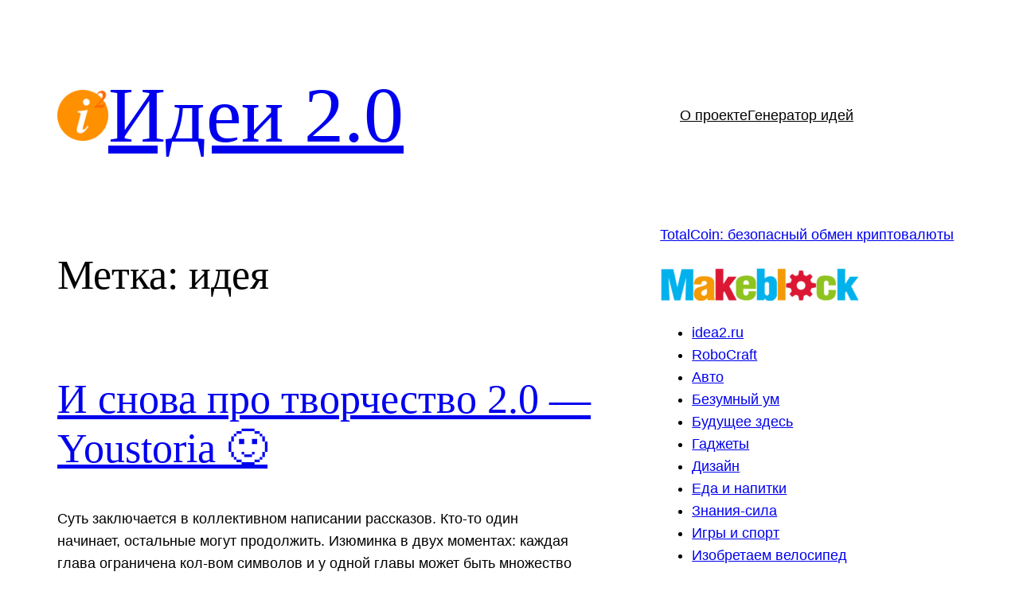

--- FILE ---
content_type: text/html; charset=UTF-8
request_url: https://idea2.ru/tag/%D0%B8%D0%B4%D0%B5%D1%8F/page/14/
body_size: 24117
content:
<!DOCTYPE html>
<html lang="ru-RU">
<head>
	<meta charset="UTF-8" />
	<meta name="viewport" content="width=device-width, initial-scale=1" />
<meta name='robots' content='index, follow, max-image-preview:large, max-snippet:-1, max-video-preview:-1' />

	<!-- This site is optimized with the Yoast SEO plugin v26.8 - https://yoast.com/product/yoast-seo-wordpress/ -->
	<meta name="description" content="Архивы идея &#8211; Страница 14 из 22 &#8211; Идеи 2.0" />
	<link rel="canonical" href="https://idea2.ru/tag/идея/page/14/" />
	<link rel="prev" href="https://idea2.ru/tag/%d0%b8%d0%b4%d0%b5%d1%8f/page/13/" />
	<link rel="next" href="https://idea2.ru/tag/%d0%b8%d0%b4%d0%b5%d1%8f/page/15/" />
	<meta property="og:locale" content="ru_RU" />
	<meta property="og:type" content="article" />
	<meta property="og:title" content="Архивы идея &#8211; Страница 14 из 22 &#8211; Идеи 2.0" />
	<meta property="og:description" content="Архивы идея &#8211; Страница 14 из 22 &#8211; Идеи 2.0" />
	<meta property="og:url" content="https://idea2.ru/tag/идея/" />
	<meta property="og:site_name" content="Идеи 2.0" />
	<meta name="twitter:card" content="summary_large_image" />
	<script type="application/ld+json" class="yoast-schema-graph">{"@context":"https://schema.org","@graph":[{"@type":"CollectionPage","@id":"https://idea2.ru/tag/%d0%b8%d0%b4%d0%b5%d1%8f/","url":"https://idea2.ru/tag/%d0%b8%d0%b4%d0%b5%d1%8f/page/14/","name":"Архивы идея &#8211; Страница 14 из 22 &#8211; Идеи 2.0","isPartOf":{"@id":"https://idea2.ru/#website"},"description":"Архивы идея &#8211; Страница 14 из 22 &#8211; Идеи 2.0","breadcrumb":{"@id":"https://idea2.ru/tag/%d0%b8%d0%b4%d0%b5%d1%8f/page/14/#breadcrumb"},"inLanguage":"ru-RU"},{"@type":"BreadcrumbList","@id":"https://idea2.ru/tag/%d0%b8%d0%b4%d0%b5%d1%8f/page/14/#breadcrumb","itemListElement":[{"@type":"ListItem","position":1,"name":"Главная страница","item":"https://idea2.ru/"},{"@type":"ListItem","position":2,"name":"идея"}]},{"@type":"WebSite","@id":"https://idea2.ru/#website","url":"https://idea2.ru/","name":"Идеи 2.0","description":"фабрика-инкубатор идей. Генератор идей.","publisher":{"@id":"https://idea2.ru/#organization"},"potentialAction":[{"@type":"SearchAction","target":{"@type":"EntryPoint","urlTemplate":"https://idea2.ru/?s={search_term_string}"},"query-input":{"@type":"PropertyValueSpecification","valueRequired":true,"valueName":"search_term_string"}}],"inLanguage":"ru-RU"},{"@type":"Organization","@id":"https://idea2.ru/#organization","name":"Идеи 2.0","url":"https://idea2.ru/","logo":{"@type":"ImageObject","inLanguage":"ru-RU","@id":"https://idea2.ru/#/schema/logo/image/","url":"https://idea2.ru/wp-content/uploads/2022/03/idea2_logo.png","contentUrl":"https://idea2.ru/wp-content/uploads/2022/03/idea2_logo.png","width":512,"height":512,"caption":"Идеи 2.0"},"image":{"@id":"https://idea2.ru/#/schema/logo/image/"}}]}</script>
	<!-- / Yoast SEO plugin. -->


<title>Архивы идея &#8211; Страница 14 из 22 &#8211; Идеи 2.0</title>
<link rel="alternate" type="application/rss+xml" title="Идеи 2.0 &raquo; Лента" href="https://idea2.ru/feed/" />
<link rel="alternate" type="application/rss+xml" title="Идеи 2.0 &raquo; Лента комментариев" href="https://idea2.ru/comments/feed/" />
<link rel="alternate" type="application/rss+xml" title="Идеи 2.0 &raquo; Лента метки идея" href="https://idea2.ru/tag/%d0%b8%d0%b4%d0%b5%d1%8f/feed/" />
<style id='wp-img-auto-sizes-contain-inline-css'>
img:is([sizes=auto i],[sizes^="auto," i]){contain-intrinsic-size:3000px 1500px}
/*# sourceURL=wp-img-auto-sizes-contain-inline-css */
</style>
<style id='wp-block-site-logo-inline-css'>
.wp-block-site-logo{box-sizing:border-box;line-height:0}.wp-block-site-logo a{display:inline-block;line-height:0}.wp-block-site-logo.is-default-size img{height:auto;width:120px}.wp-block-site-logo img{height:auto;max-width:100%}.wp-block-site-logo a,.wp-block-site-logo img{border-radius:inherit}.wp-block-site-logo.aligncenter{margin-left:auto;margin-right:auto;text-align:center}:root :where(.wp-block-site-logo.is-style-rounded){border-radius:9999px}
/*# sourceURL=https://idea2.ru/wp-includes/blocks/site-logo/style.min.css */
</style>
<style id='wp-block-site-title-inline-css'>
.wp-block-site-title{box-sizing:border-box}.wp-block-site-title :where(a){color:inherit;font-family:inherit;font-size:inherit;font-style:inherit;font-weight:inherit;letter-spacing:inherit;line-height:inherit;text-decoration:inherit}
/*# sourceURL=https://idea2.ru/wp-includes/blocks/site-title/style.min.css */
</style>
<style id='wp-block-group-inline-css'>
.wp-block-group{box-sizing:border-box}:where(.wp-block-group.wp-block-group-is-layout-constrained){position:relative}
/*# sourceURL=https://idea2.ru/wp-includes/blocks/group/style.min.css */
</style>
<style id='wp-block-group-theme-inline-css'>
:where(.wp-block-group.has-background){padding:1.25em 2.375em}
/*# sourceURL=https://idea2.ru/wp-includes/blocks/group/theme.min.css */
</style>
<style id='wp-block-navigation-link-inline-css'>
.wp-block-navigation .wp-block-navigation-item__label{overflow-wrap:break-word}.wp-block-navigation .wp-block-navigation-item__description{display:none}.link-ui-tools{outline:1px solid #f0f0f0;padding:8px}.link-ui-block-inserter{padding-top:8px}.link-ui-block-inserter__back{margin-left:8px;text-transform:uppercase}
/*# sourceURL=https://idea2.ru/wp-includes/blocks/navigation-link/style.min.css */
</style>
<style id='wp-block-navigation-inline-css'>
.wp-block-navigation{position:relative}.wp-block-navigation ul{margin-bottom:0;margin-left:0;margin-top:0;padding-left:0}.wp-block-navigation ul,.wp-block-navigation ul li{list-style:none;padding:0}.wp-block-navigation .wp-block-navigation-item{align-items:center;background-color:inherit;display:flex;position:relative}.wp-block-navigation .wp-block-navigation-item .wp-block-navigation__submenu-container:empty{display:none}.wp-block-navigation .wp-block-navigation-item__content{display:block;z-index:1}.wp-block-navigation .wp-block-navigation-item__content.wp-block-navigation-item__content{color:inherit}.wp-block-navigation.has-text-decoration-underline .wp-block-navigation-item__content,.wp-block-navigation.has-text-decoration-underline .wp-block-navigation-item__content:active,.wp-block-navigation.has-text-decoration-underline .wp-block-navigation-item__content:focus{text-decoration:underline}.wp-block-navigation.has-text-decoration-line-through .wp-block-navigation-item__content,.wp-block-navigation.has-text-decoration-line-through .wp-block-navigation-item__content:active,.wp-block-navigation.has-text-decoration-line-through .wp-block-navigation-item__content:focus{text-decoration:line-through}.wp-block-navigation :where(a),.wp-block-navigation :where(a:active),.wp-block-navigation :where(a:focus){text-decoration:none}.wp-block-navigation .wp-block-navigation__submenu-icon{align-self:center;background-color:inherit;border:none;color:currentColor;display:inline-block;font-size:inherit;height:.6em;line-height:0;margin-left:.25em;padding:0;width:.6em}.wp-block-navigation .wp-block-navigation__submenu-icon svg{display:inline-block;stroke:currentColor;height:inherit;margin-top:.075em;width:inherit}.wp-block-navigation{--navigation-layout-justification-setting:flex-start;--navigation-layout-direction:row;--navigation-layout-wrap:wrap;--navigation-layout-justify:flex-start;--navigation-layout-align:center}.wp-block-navigation.is-vertical{--navigation-layout-direction:column;--navigation-layout-justify:initial;--navigation-layout-align:flex-start}.wp-block-navigation.no-wrap{--navigation-layout-wrap:nowrap}.wp-block-navigation.items-justified-center{--navigation-layout-justification-setting:center;--navigation-layout-justify:center}.wp-block-navigation.items-justified-center.is-vertical{--navigation-layout-align:center}.wp-block-navigation.items-justified-right{--navigation-layout-justification-setting:flex-end;--navigation-layout-justify:flex-end}.wp-block-navigation.items-justified-right.is-vertical{--navigation-layout-align:flex-end}.wp-block-navigation.items-justified-space-between{--navigation-layout-justification-setting:space-between;--navigation-layout-justify:space-between}.wp-block-navigation .has-child .wp-block-navigation__submenu-container{align-items:normal;background-color:inherit;color:inherit;display:flex;flex-direction:column;opacity:0;position:absolute;z-index:2}@media not (prefers-reduced-motion){.wp-block-navigation .has-child .wp-block-navigation__submenu-container{transition:opacity .1s linear}}.wp-block-navigation .has-child .wp-block-navigation__submenu-container{height:0;overflow:hidden;visibility:hidden;width:0}.wp-block-navigation .has-child .wp-block-navigation__submenu-container>.wp-block-navigation-item>.wp-block-navigation-item__content{display:flex;flex-grow:1;padding:.5em 1em}.wp-block-navigation .has-child .wp-block-navigation__submenu-container>.wp-block-navigation-item>.wp-block-navigation-item__content .wp-block-navigation__submenu-icon{margin-left:auto;margin-right:0}.wp-block-navigation .has-child .wp-block-navigation__submenu-container .wp-block-navigation-item__content{margin:0}.wp-block-navigation .has-child .wp-block-navigation__submenu-container{left:-1px;top:100%}@media (min-width:782px){.wp-block-navigation .has-child .wp-block-navigation__submenu-container .wp-block-navigation__submenu-container{left:100%;top:-1px}.wp-block-navigation .has-child .wp-block-navigation__submenu-container .wp-block-navigation__submenu-container:before{background:#0000;content:"";display:block;height:100%;position:absolute;right:100%;width:.5em}.wp-block-navigation .has-child .wp-block-navigation__submenu-container .wp-block-navigation__submenu-icon{margin-right:.25em}.wp-block-navigation .has-child .wp-block-navigation__submenu-container .wp-block-navigation__submenu-icon svg{transform:rotate(-90deg)}}.wp-block-navigation .has-child .wp-block-navigation-submenu__toggle[aria-expanded=true]~.wp-block-navigation__submenu-container,.wp-block-navigation .has-child:not(.open-on-click):hover>.wp-block-navigation__submenu-container,.wp-block-navigation .has-child:not(.open-on-click):not(.open-on-hover-click):focus-within>.wp-block-navigation__submenu-container{height:auto;min-width:200px;opacity:1;overflow:visible;visibility:visible;width:auto}.wp-block-navigation.has-background .has-child .wp-block-navigation__submenu-container{left:0;top:100%}@media (min-width:782px){.wp-block-navigation.has-background .has-child .wp-block-navigation__submenu-container .wp-block-navigation__submenu-container{left:100%;top:0}}.wp-block-navigation-submenu{display:flex;position:relative}.wp-block-navigation-submenu .wp-block-navigation__submenu-icon svg{stroke:currentColor}button.wp-block-navigation-item__content{background-color:initial;border:none;color:currentColor;font-family:inherit;font-size:inherit;font-style:inherit;font-weight:inherit;letter-spacing:inherit;line-height:inherit;text-align:left;text-transform:inherit}.wp-block-navigation-submenu__toggle{cursor:pointer}.wp-block-navigation-submenu__toggle[aria-expanded=true]+.wp-block-navigation__submenu-icon>svg,.wp-block-navigation-submenu__toggle[aria-expanded=true]>svg{transform:rotate(180deg)}.wp-block-navigation-item.open-on-click .wp-block-navigation-submenu__toggle{padding-left:0;padding-right:.85em}.wp-block-navigation-item.open-on-click .wp-block-navigation-submenu__toggle+.wp-block-navigation__submenu-icon{margin-left:-.6em;pointer-events:none}.wp-block-navigation-item.open-on-click button.wp-block-navigation-item__content:not(.wp-block-navigation-submenu__toggle){padding:0}.wp-block-navigation .wp-block-page-list,.wp-block-navigation__container,.wp-block-navigation__responsive-close,.wp-block-navigation__responsive-container,.wp-block-navigation__responsive-container-content,.wp-block-navigation__responsive-dialog{gap:inherit}:where(.wp-block-navigation.has-background .wp-block-navigation-item a:not(.wp-element-button)),:where(.wp-block-navigation.has-background .wp-block-navigation-submenu a:not(.wp-element-button)){padding:.5em 1em}:where(.wp-block-navigation .wp-block-navigation__submenu-container .wp-block-navigation-item a:not(.wp-element-button)),:where(.wp-block-navigation .wp-block-navigation__submenu-container .wp-block-navigation-submenu a:not(.wp-element-button)),:where(.wp-block-navigation .wp-block-navigation__submenu-container .wp-block-navigation-submenu button.wp-block-navigation-item__content),:where(.wp-block-navigation .wp-block-navigation__submenu-container .wp-block-pages-list__item button.wp-block-navigation-item__content){padding:.5em 1em}.wp-block-navigation.items-justified-right .wp-block-navigation__container .has-child .wp-block-navigation__submenu-container,.wp-block-navigation.items-justified-right .wp-block-page-list>.has-child .wp-block-navigation__submenu-container,.wp-block-navigation.items-justified-space-between .wp-block-page-list>.has-child:last-child .wp-block-navigation__submenu-container,.wp-block-navigation.items-justified-space-between>.wp-block-navigation__container>.has-child:last-child .wp-block-navigation__submenu-container{left:auto;right:0}.wp-block-navigation.items-justified-right .wp-block-navigation__container .has-child .wp-block-navigation__submenu-container .wp-block-navigation__submenu-container,.wp-block-navigation.items-justified-right .wp-block-page-list>.has-child .wp-block-navigation__submenu-container .wp-block-navigation__submenu-container,.wp-block-navigation.items-justified-space-between .wp-block-page-list>.has-child:last-child .wp-block-navigation__submenu-container .wp-block-navigation__submenu-container,.wp-block-navigation.items-justified-space-between>.wp-block-navigation__container>.has-child:last-child .wp-block-navigation__submenu-container .wp-block-navigation__submenu-container{left:-1px;right:-1px}@media (min-width:782px){.wp-block-navigation.items-justified-right .wp-block-navigation__container .has-child .wp-block-navigation__submenu-container .wp-block-navigation__submenu-container,.wp-block-navigation.items-justified-right .wp-block-page-list>.has-child .wp-block-navigation__submenu-container .wp-block-navigation__submenu-container,.wp-block-navigation.items-justified-space-between .wp-block-page-list>.has-child:last-child .wp-block-navigation__submenu-container .wp-block-navigation__submenu-container,.wp-block-navigation.items-justified-space-between>.wp-block-navigation__container>.has-child:last-child .wp-block-navigation__submenu-container .wp-block-navigation__submenu-container{left:auto;right:100%}}.wp-block-navigation:not(.has-background) .wp-block-navigation__submenu-container{background-color:#fff;border:1px solid #00000026}.wp-block-navigation.has-background .wp-block-navigation__submenu-container{background-color:inherit}.wp-block-navigation:not(.has-text-color) .wp-block-navigation__submenu-container{color:#000}.wp-block-navigation__container{align-items:var(--navigation-layout-align,initial);display:flex;flex-direction:var(--navigation-layout-direction,initial);flex-wrap:var(--navigation-layout-wrap,wrap);justify-content:var(--navigation-layout-justify,initial);list-style:none;margin:0;padding-left:0}.wp-block-navigation__container .is-responsive{display:none}.wp-block-navigation__container:only-child,.wp-block-page-list:only-child{flex-grow:1}@keyframes overlay-menu__fade-in-animation{0%{opacity:0;transform:translateY(.5em)}to{opacity:1;transform:translateY(0)}}.wp-block-navigation__responsive-container{bottom:0;display:none;left:0;position:fixed;right:0;top:0}.wp-block-navigation__responsive-container :where(.wp-block-navigation-item a){color:inherit}.wp-block-navigation__responsive-container .wp-block-navigation__responsive-container-content{align-items:var(--navigation-layout-align,initial);display:flex;flex-direction:var(--navigation-layout-direction,initial);flex-wrap:var(--navigation-layout-wrap,wrap);justify-content:var(--navigation-layout-justify,initial)}.wp-block-navigation__responsive-container:not(.is-menu-open.is-menu-open){background-color:inherit!important;color:inherit!important}.wp-block-navigation__responsive-container.is-menu-open{background-color:inherit;display:flex;flex-direction:column}@media not (prefers-reduced-motion){.wp-block-navigation__responsive-container.is-menu-open{animation:overlay-menu__fade-in-animation .1s ease-out;animation-fill-mode:forwards}}.wp-block-navigation__responsive-container.is-menu-open{overflow:auto;padding:clamp(1rem,var(--wp--style--root--padding-top),20rem) clamp(1rem,var(--wp--style--root--padding-right),20rem) clamp(1rem,var(--wp--style--root--padding-bottom),20rem) clamp(1rem,var(--wp--style--root--padding-left),20rem);z-index:100000}.wp-block-navigation__responsive-container.is-menu-open .wp-block-navigation__responsive-container-content{align-items:var(--navigation-layout-justification-setting,inherit);display:flex;flex-direction:column;flex-wrap:nowrap;overflow:visible;padding-top:calc(2rem + 24px)}.wp-block-navigation__responsive-container.is-menu-open .wp-block-navigation__responsive-container-content,.wp-block-navigation__responsive-container.is-menu-open .wp-block-navigation__responsive-container-content .wp-block-navigation__container,.wp-block-navigation__responsive-container.is-menu-open .wp-block-navigation__responsive-container-content .wp-block-page-list{justify-content:flex-start}.wp-block-navigation__responsive-container.is-menu-open .wp-block-navigation__responsive-container-content .wp-block-navigation__submenu-icon{display:none}.wp-block-navigation__responsive-container.is-menu-open .wp-block-navigation__responsive-container-content .has-child .wp-block-navigation__submenu-container{border:none;height:auto;min-width:200px;opacity:1;overflow:initial;padding-left:2rem;padding-right:2rem;position:static;visibility:visible;width:auto}.wp-block-navigation__responsive-container.is-menu-open .wp-block-navigation__responsive-container-content .wp-block-navigation__container,.wp-block-navigation__responsive-container.is-menu-open .wp-block-navigation__responsive-container-content .wp-block-navigation__submenu-container{gap:inherit}.wp-block-navigation__responsive-container.is-menu-open .wp-block-navigation__responsive-container-content .wp-block-navigation__submenu-container{padding-top:var(--wp--style--block-gap,2em)}.wp-block-navigation__responsive-container.is-menu-open .wp-block-navigation__responsive-container-content .wp-block-navigation-item__content{padding:0}.wp-block-navigation__responsive-container.is-menu-open .wp-block-navigation__responsive-container-content .wp-block-navigation-item,.wp-block-navigation__responsive-container.is-menu-open .wp-block-navigation__responsive-container-content .wp-block-navigation__container,.wp-block-navigation__responsive-container.is-menu-open .wp-block-navigation__responsive-container-content .wp-block-page-list{align-items:var(--navigation-layout-justification-setting,initial);display:flex;flex-direction:column}.wp-block-navigation__responsive-container.is-menu-open .wp-block-navigation-item,.wp-block-navigation__responsive-container.is-menu-open .wp-block-navigation-item .wp-block-navigation__submenu-container,.wp-block-navigation__responsive-container.is-menu-open .wp-block-navigation__container,.wp-block-navigation__responsive-container.is-menu-open .wp-block-page-list{background:#0000!important;color:inherit!important}.wp-block-navigation__responsive-container.is-menu-open .wp-block-navigation__submenu-container.wp-block-navigation__submenu-container.wp-block-navigation__submenu-container.wp-block-navigation__submenu-container{left:auto;right:auto}@media (min-width:600px){.wp-block-navigation__responsive-container:not(.hidden-by-default):not(.is-menu-open){background-color:inherit;display:block;position:relative;width:100%;z-index:auto}.wp-block-navigation__responsive-container:not(.hidden-by-default):not(.is-menu-open) .wp-block-navigation__responsive-container-close{display:none}.wp-block-navigation__responsive-container.is-menu-open .wp-block-navigation__submenu-container.wp-block-navigation__submenu-container.wp-block-navigation__submenu-container.wp-block-navigation__submenu-container{left:0}}.wp-block-navigation:not(.has-background) .wp-block-navigation__responsive-container.is-menu-open{background-color:#fff}.wp-block-navigation:not(.has-text-color) .wp-block-navigation__responsive-container.is-menu-open{color:#000}.wp-block-navigation__toggle_button_label{font-size:1rem;font-weight:700}.wp-block-navigation__responsive-container-close,.wp-block-navigation__responsive-container-open{background:#0000;border:none;color:currentColor;cursor:pointer;margin:0;padding:0;text-transform:inherit;vertical-align:middle}.wp-block-navigation__responsive-container-close svg,.wp-block-navigation__responsive-container-open svg{fill:currentColor;display:block;height:24px;pointer-events:none;width:24px}.wp-block-navigation__responsive-container-open{display:flex}.wp-block-navigation__responsive-container-open.wp-block-navigation__responsive-container-open.wp-block-navigation__responsive-container-open{font-family:inherit;font-size:inherit;font-weight:inherit}@media (min-width:600px){.wp-block-navigation__responsive-container-open:not(.always-shown){display:none}}.wp-block-navigation__responsive-container-close{position:absolute;right:0;top:0;z-index:2}.wp-block-navigation__responsive-container-close.wp-block-navigation__responsive-container-close.wp-block-navigation__responsive-container-close{font-family:inherit;font-size:inherit;font-weight:inherit}.wp-block-navigation__responsive-close{width:100%}.has-modal-open .wp-block-navigation__responsive-close{margin-left:auto;margin-right:auto;max-width:var(--wp--style--global--wide-size,100%)}.wp-block-navigation__responsive-close:focus{outline:none}.is-menu-open .wp-block-navigation__responsive-close,.is-menu-open .wp-block-navigation__responsive-container-content,.is-menu-open .wp-block-navigation__responsive-dialog{box-sizing:border-box}.wp-block-navigation__responsive-dialog{position:relative}.has-modal-open .admin-bar .is-menu-open .wp-block-navigation__responsive-dialog{margin-top:46px}@media (min-width:782px){.has-modal-open .admin-bar .is-menu-open .wp-block-navigation__responsive-dialog{margin-top:32px}}html.has-modal-open{overflow:hidden}
/*# sourceURL=https://idea2.ru/wp-includes/blocks/navigation/style.min.css */
</style>
<style id='wp-block-template-part-theme-inline-css'>
:root :where(.wp-block-template-part.has-background){margin-bottom:0;margin-top:0;padding:1.25em 2.375em}
/*# sourceURL=https://idea2.ru/wp-includes/blocks/template-part/theme.min.css */
</style>
<style id='wp-block-query-title-inline-css'>
.wp-block-query-title{box-sizing:border-box}
/*# sourceURL=https://idea2.ru/wp-includes/blocks/query-title/style.min.css */
</style>
<style id='wp-block-post-title-inline-css'>
.wp-block-post-title{box-sizing:border-box;word-break:break-word}.wp-block-post-title :where(a){display:inline-block;font-family:inherit;font-size:inherit;font-style:inherit;font-weight:inherit;letter-spacing:inherit;line-height:inherit;text-decoration:inherit}
/*# sourceURL=https://idea2.ru/wp-includes/blocks/post-title/style.min.css */
</style>
<style id='wp-block-post-excerpt-inline-css'>
:where(.wp-block-post-excerpt){box-sizing:border-box;margin-bottom:var(--wp--style--block-gap);margin-top:var(--wp--style--block-gap)}.wp-block-post-excerpt__excerpt{margin-bottom:0;margin-top:0}.wp-block-post-excerpt__more-text{margin-bottom:0;margin-top:var(--wp--style--block-gap)}.wp-block-post-excerpt__more-link{display:inline-block}
/*# sourceURL=https://idea2.ru/wp-includes/blocks/post-excerpt/style.min.css */
</style>
<style id='wp-block-post-terms-inline-css'>
.wp-block-post-terms{box-sizing:border-box}.wp-block-post-terms .wp-block-post-terms__separator{white-space:pre-wrap}
/*# sourceURL=https://idea2.ru/wp-includes/blocks/post-terms/style.min.css */
</style>
<style id='wp-block-separator-inline-css'>
@charset "UTF-8";.wp-block-separator{border:none;border-top:2px solid}:root :where(.wp-block-separator.is-style-dots){height:auto;line-height:1;text-align:center}:root :where(.wp-block-separator.is-style-dots):before{color:currentColor;content:"···";font-family:serif;font-size:1.5em;letter-spacing:2em;padding-left:2em}.wp-block-separator.is-style-dots{background:none!important;border:none!important}
/*# sourceURL=https://idea2.ru/wp-includes/blocks/separator/style.min.css */
</style>
<style id='wp-block-separator-theme-inline-css'>
.wp-block-separator.has-css-opacity{opacity:.4}.wp-block-separator{border:none;border-bottom:2px solid;margin-left:auto;margin-right:auto}.wp-block-separator.has-alpha-channel-opacity{opacity:1}.wp-block-separator:not(.is-style-wide):not(.is-style-dots){width:100px}.wp-block-separator.has-background:not(.is-style-dots){border-bottom:none;height:1px}.wp-block-separator.has-background:not(.is-style-wide):not(.is-style-dots){height:2px}
/*# sourceURL=https://idea2.ru/wp-includes/blocks/separator/theme.min.css */
</style>
<style id='wp-block-post-date-inline-css'>
.wp-block-post-date{box-sizing:border-box}
/*# sourceURL=https://idea2.ru/wp-includes/blocks/post-date/style.min.css */
</style>
<style id='wp-block-post-author-inline-css'>
.wp-block-post-author{box-sizing:border-box;display:flex;flex-wrap:wrap}.wp-block-post-author__byline{font-size:.5em;margin-bottom:0;margin-top:0;width:100%}.wp-block-post-author__avatar{margin-right:1em}.wp-block-post-author__bio{font-size:.7em;margin-bottom:.7em}.wp-block-post-author__content{flex-basis:0;flex-grow:1}.wp-block-post-author__name{margin:0}
/*# sourceURL=https://idea2.ru/wp-includes/blocks/post-author/style.min.css */
</style>
<style id='wp-block-columns-inline-css'>
.wp-block-columns{box-sizing:border-box;display:flex;flex-wrap:wrap!important}@media (min-width:782px){.wp-block-columns{flex-wrap:nowrap!important}}.wp-block-columns{align-items:normal!important}.wp-block-columns.are-vertically-aligned-top{align-items:flex-start}.wp-block-columns.are-vertically-aligned-center{align-items:center}.wp-block-columns.are-vertically-aligned-bottom{align-items:flex-end}@media (max-width:781px){.wp-block-columns:not(.is-not-stacked-on-mobile)>.wp-block-column{flex-basis:100%!important}}@media (min-width:782px){.wp-block-columns:not(.is-not-stacked-on-mobile)>.wp-block-column{flex-basis:0;flex-grow:1}.wp-block-columns:not(.is-not-stacked-on-mobile)>.wp-block-column[style*=flex-basis]{flex-grow:0}}.wp-block-columns.is-not-stacked-on-mobile{flex-wrap:nowrap!important}.wp-block-columns.is-not-stacked-on-mobile>.wp-block-column{flex-basis:0;flex-grow:1}.wp-block-columns.is-not-stacked-on-mobile>.wp-block-column[style*=flex-basis]{flex-grow:0}:where(.wp-block-columns){margin-bottom:1.75em}:where(.wp-block-columns.has-background){padding:1.25em 2.375em}.wp-block-column{flex-grow:1;min-width:0;overflow-wrap:break-word;word-break:break-word}.wp-block-column.is-vertically-aligned-top{align-self:flex-start}.wp-block-column.is-vertically-aligned-center{align-self:center}.wp-block-column.is-vertically-aligned-bottom{align-self:flex-end}.wp-block-column.is-vertically-aligned-stretch{align-self:stretch}.wp-block-column.is-vertically-aligned-bottom,.wp-block-column.is-vertically-aligned-center,.wp-block-column.is-vertically-aligned-top{width:100%}
/*# sourceURL=https://idea2.ru/wp-includes/blocks/columns/style.min.css */
</style>
<style id='wp-block-spacer-inline-css'>
.wp-block-spacer{clear:both}
/*# sourceURL=https://idea2.ru/wp-includes/blocks/spacer/style.min.css */
</style>
<style id='wp-block-post-template-inline-css'>
.wp-block-post-template{box-sizing:border-box;list-style:none;margin-bottom:0;margin-top:0;max-width:100%;padding:0}.wp-block-post-template.is-flex-container{display:flex;flex-direction:row;flex-wrap:wrap;gap:1.25em}.wp-block-post-template.is-flex-container>li{margin:0;width:100%}@media (min-width:600px){.wp-block-post-template.is-flex-container.is-flex-container.columns-2>li{width:calc(50% - .625em)}.wp-block-post-template.is-flex-container.is-flex-container.columns-3>li{width:calc(33.33333% - .83333em)}.wp-block-post-template.is-flex-container.is-flex-container.columns-4>li{width:calc(25% - .9375em)}.wp-block-post-template.is-flex-container.is-flex-container.columns-5>li{width:calc(20% - 1em)}.wp-block-post-template.is-flex-container.is-flex-container.columns-6>li{width:calc(16.66667% - 1.04167em)}}@media (max-width:600px){.wp-block-post-template-is-layout-grid.wp-block-post-template-is-layout-grid.wp-block-post-template-is-layout-grid.wp-block-post-template-is-layout-grid{grid-template-columns:1fr}}.wp-block-post-template-is-layout-constrained>li>.alignright,.wp-block-post-template-is-layout-flow>li>.alignright{float:right;margin-inline-end:0;margin-inline-start:2em}.wp-block-post-template-is-layout-constrained>li>.alignleft,.wp-block-post-template-is-layout-flow>li>.alignleft{float:left;margin-inline-end:2em;margin-inline-start:0}.wp-block-post-template-is-layout-constrained>li>.aligncenter,.wp-block-post-template-is-layout-flow>li>.aligncenter{margin-inline-end:auto;margin-inline-start:auto}
/*# sourceURL=https://idea2.ru/wp-includes/blocks/post-template/style.min.css */
</style>
<style id='wp-block-query-pagination-inline-css'>
.wp-block-query-pagination.is-content-justification-space-between>.wp-block-query-pagination-next:last-of-type{margin-inline-start:auto}.wp-block-query-pagination.is-content-justification-space-between>.wp-block-query-pagination-previous:first-child{margin-inline-end:auto}.wp-block-query-pagination .wp-block-query-pagination-previous-arrow{display:inline-block;margin-right:1ch}.wp-block-query-pagination .wp-block-query-pagination-previous-arrow:not(.is-arrow-chevron){transform:scaleX(1)}.wp-block-query-pagination .wp-block-query-pagination-next-arrow{display:inline-block;margin-left:1ch}.wp-block-query-pagination .wp-block-query-pagination-next-arrow:not(.is-arrow-chevron){transform:scaleX(1)}.wp-block-query-pagination.aligncenter{justify-content:center}
/*# sourceURL=https://idea2.ru/wp-includes/blocks/query-pagination/style.min.css */
</style>
<style id='wp-block-categories-inline-css'>
.wp-block-categories{box-sizing:border-box}.wp-block-categories.alignleft{margin-right:2em}.wp-block-categories.alignright{margin-left:2em}.wp-block-categories.wp-block-categories-dropdown.aligncenter{text-align:center}.wp-block-categories .wp-block-categories__label{display:block;width:100%}
/*# sourceURL=https://idea2.ru/wp-includes/blocks/categories/style.min.css */
</style>
<style id='wp-block-latest-comments-inline-css'>
ol.wp-block-latest-comments{box-sizing:border-box;margin-left:0}:where(.wp-block-latest-comments:not([style*=line-height] .wp-block-latest-comments__comment)){line-height:1.1}:where(.wp-block-latest-comments:not([style*=line-height] .wp-block-latest-comments__comment-excerpt p)){line-height:1.8}.has-dates :where(.wp-block-latest-comments:not([style*=line-height])),.has-excerpts :where(.wp-block-latest-comments:not([style*=line-height])){line-height:1.5}.wp-block-latest-comments .wp-block-latest-comments{padding-left:0}.wp-block-latest-comments__comment{list-style:none;margin-bottom:1em}.has-avatars .wp-block-latest-comments__comment{list-style:none;min-height:2.25em}.has-avatars .wp-block-latest-comments__comment .wp-block-latest-comments__comment-excerpt,.has-avatars .wp-block-latest-comments__comment .wp-block-latest-comments__comment-meta{margin-left:3.25em}.wp-block-latest-comments__comment-excerpt p{font-size:.875em;margin:.36em 0 1.4em}.wp-block-latest-comments__comment-date{display:block;font-size:.75em}.wp-block-latest-comments .avatar,.wp-block-latest-comments__comment-avatar{border-radius:1.5em;display:block;float:left;height:2.5em;margin-right:.75em;width:2.5em}.wp-block-latest-comments[class*=-font-size] a,.wp-block-latest-comments[style*=font-size] a{font-size:inherit}
/*# sourceURL=https://idea2.ru/wp-includes/blocks/latest-comments/style.min.css */
</style>
<style id='wp-block-tag-cloud-inline-css'>
.wp-block-tag-cloud{box-sizing:border-box}.wp-block-tag-cloud.aligncenter{justify-content:center;text-align:center}.wp-block-tag-cloud a{display:inline-block;margin-right:5px}.wp-block-tag-cloud span{display:inline-block;margin-left:5px;text-decoration:none}:root :where(.wp-block-tag-cloud.is-style-outline){display:flex;flex-wrap:wrap;gap:1ch}:root :where(.wp-block-tag-cloud.is-style-outline a){border:1px solid;font-size:unset!important;margin-right:0;padding:1ch 2ch;text-decoration:none!important}
/*# sourceURL=https://idea2.ru/wp-includes/blocks/tag-cloud/style.min.css */
</style>
<style id='wp-block-paragraph-inline-css'>
.is-small-text{font-size:.875em}.is-regular-text{font-size:1em}.is-large-text{font-size:2.25em}.is-larger-text{font-size:3em}.has-drop-cap:not(:focus):first-letter{float:left;font-size:8.4em;font-style:normal;font-weight:100;line-height:.68;margin:.05em .1em 0 0;text-transform:uppercase}body.rtl .has-drop-cap:not(:focus):first-letter{float:none;margin-left:.1em}p.has-drop-cap.has-background{overflow:hidden}:root :where(p.has-background){padding:1.25em 2.375em}:where(p.has-text-color:not(.has-link-color)) a{color:inherit}p.has-text-align-left[style*="writing-mode:vertical-lr"],p.has-text-align-right[style*="writing-mode:vertical-rl"]{rotate:180deg}
/*# sourceURL=https://idea2.ru/wp-includes/blocks/paragraph/style.min.css */
</style>
<style id='wp-block-page-list-inline-css'>
.wp-block-navigation .wp-block-page-list{align-items:var(--navigation-layout-align,initial);background-color:inherit;display:flex;flex-direction:var(--navigation-layout-direction,initial);flex-wrap:var(--navigation-layout-wrap,wrap);justify-content:var(--navigation-layout-justify,initial)}.wp-block-navigation .wp-block-navigation-item{background-color:inherit}.wp-block-page-list{box-sizing:border-box}
/*# sourceURL=https://idea2.ru/wp-includes/blocks/page-list/style.min.css */
</style>
<style id='wp-block-preformatted-inline-css'>
.wp-block-preformatted{box-sizing:border-box;white-space:pre-wrap}:where(.wp-block-preformatted.has-background){padding:1.25em 2.375em}
/*# sourceURL=https://idea2.ru/wp-includes/blocks/preformatted/style.min.css */
</style>
<style id='wp-emoji-styles-inline-css'>

	img.wp-smiley, img.emoji {
		display: inline !important;
		border: none !important;
		box-shadow: none !important;
		height: 1em !important;
		width: 1em !important;
		margin: 0 0.07em !important;
		vertical-align: -0.1em !important;
		background: none !important;
		padding: 0 !important;
	}
/*# sourceURL=wp-emoji-styles-inline-css */
</style>
<style id='wp-block-library-inline-css'>
:root{--wp-block-synced-color:#7a00df;--wp-block-synced-color--rgb:122,0,223;--wp-bound-block-color:var(--wp-block-synced-color);--wp-editor-canvas-background:#ddd;--wp-admin-theme-color:#007cba;--wp-admin-theme-color--rgb:0,124,186;--wp-admin-theme-color-darker-10:#006ba1;--wp-admin-theme-color-darker-10--rgb:0,107,160.5;--wp-admin-theme-color-darker-20:#005a87;--wp-admin-theme-color-darker-20--rgb:0,90,135;--wp-admin-border-width-focus:2px}@media (min-resolution:192dpi){:root{--wp-admin-border-width-focus:1.5px}}.wp-element-button{cursor:pointer}:root .has-very-light-gray-background-color{background-color:#eee}:root .has-very-dark-gray-background-color{background-color:#313131}:root .has-very-light-gray-color{color:#eee}:root .has-very-dark-gray-color{color:#313131}:root .has-vivid-green-cyan-to-vivid-cyan-blue-gradient-background{background:linear-gradient(135deg,#00d084,#0693e3)}:root .has-purple-crush-gradient-background{background:linear-gradient(135deg,#34e2e4,#4721fb 50%,#ab1dfe)}:root .has-hazy-dawn-gradient-background{background:linear-gradient(135deg,#faaca8,#dad0ec)}:root .has-subdued-olive-gradient-background{background:linear-gradient(135deg,#fafae1,#67a671)}:root .has-atomic-cream-gradient-background{background:linear-gradient(135deg,#fdd79a,#004a59)}:root .has-nightshade-gradient-background{background:linear-gradient(135deg,#330968,#31cdcf)}:root .has-midnight-gradient-background{background:linear-gradient(135deg,#020381,#2874fc)}:root{--wp--preset--font-size--normal:16px;--wp--preset--font-size--huge:42px}.has-regular-font-size{font-size:1em}.has-larger-font-size{font-size:2.625em}.has-normal-font-size{font-size:var(--wp--preset--font-size--normal)}.has-huge-font-size{font-size:var(--wp--preset--font-size--huge)}.has-text-align-center{text-align:center}.has-text-align-left{text-align:left}.has-text-align-right{text-align:right}.has-fit-text{white-space:nowrap!important}#end-resizable-editor-section{display:none}.aligncenter{clear:both}.items-justified-left{justify-content:flex-start}.items-justified-center{justify-content:center}.items-justified-right{justify-content:flex-end}.items-justified-space-between{justify-content:space-between}.screen-reader-text{border:0;clip-path:inset(50%);height:1px;margin:-1px;overflow:hidden;padding:0;position:absolute;width:1px;word-wrap:normal!important}.screen-reader-text:focus{background-color:#ddd;clip-path:none;color:#444;display:block;font-size:1em;height:auto;left:5px;line-height:normal;padding:15px 23px 14px;text-decoration:none;top:5px;width:auto;z-index:100000}html :where(.has-border-color){border-style:solid}html :where([style*=border-top-color]){border-top-style:solid}html :where([style*=border-right-color]){border-right-style:solid}html :where([style*=border-bottom-color]){border-bottom-style:solid}html :where([style*=border-left-color]){border-left-style:solid}html :where([style*=border-width]){border-style:solid}html :where([style*=border-top-width]){border-top-style:solid}html :where([style*=border-right-width]){border-right-style:solid}html :where([style*=border-bottom-width]){border-bottom-style:solid}html :where([style*=border-left-width]){border-left-style:solid}html :where(img[class*=wp-image-]){height:auto;max-width:100%}:where(figure){margin:0 0 1em}html :where(.is-position-sticky){--wp-admin--admin-bar--position-offset:var(--wp-admin--admin-bar--height,0px)}@media screen and (max-width:600px){html :where(.is-position-sticky){--wp-admin--admin-bar--position-offset:0px}}
/*# sourceURL=/wp-includes/css/dist/block-library/common.min.css */
</style>
<style id='global-styles-inline-css'>
:root{--wp--preset--aspect-ratio--square: 1;--wp--preset--aspect-ratio--4-3: 4/3;--wp--preset--aspect-ratio--3-4: 3/4;--wp--preset--aspect-ratio--3-2: 3/2;--wp--preset--aspect-ratio--2-3: 2/3;--wp--preset--aspect-ratio--16-9: 16/9;--wp--preset--aspect-ratio--9-16: 9/16;--wp--preset--color--black: #000000;--wp--preset--color--cyan-bluish-gray: #abb8c3;--wp--preset--color--white: #ffffff;--wp--preset--color--pale-pink: #f78da7;--wp--preset--color--vivid-red: #cf2e2e;--wp--preset--color--luminous-vivid-orange: #ff6900;--wp--preset--color--luminous-vivid-amber: #fcb900;--wp--preset--color--light-green-cyan: #7bdcb5;--wp--preset--color--vivid-green-cyan: #00d084;--wp--preset--color--pale-cyan-blue: #8ed1fc;--wp--preset--color--vivid-cyan-blue: #0693e3;--wp--preset--color--vivid-purple: #9b51e0;--wp--preset--color--foreground: #000000;--wp--preset--color--background: #ffffff;--wp--preset--color--primary: #ffbd45;--wp--preset--color--secondary: #ffe2c7;--wp--preset--color--tertiary: #F6F6F6;--wp--preset--gradient--vivid-cyan-blue-to-vivid-purple: linear-gradient(135deg,rgb(6,147,227) 0%,rgb(155,81,224) 100%);--wp--preset--gradient--light-green-cyan-to-vivid-green-cyan: linear-gradient(135deg,rgb(122,220,180) 0%,rgb(0,208,130) 100%);--wp--preset--gradient--luminous-vivid-amber-to-luminous-vivid-orange: linear-gradient(135deg,rgb(252,185,0) 0%,rgb(255,105,0) 100%);--wp--preset--gradient--luminous-vivid-orange-to-vivid-red: linear-gradient(135deg,rgb(255,105,0) 0%,rgb(207,46,46) 100%);--wp--preset--gradient--very-light-gray-to-cyan-bluish-gray: linear-gradient(135deg,rgb(238,238,238) 0%,rgb(169,184,195) 100%);--wp--preset--gradient--cool-to-warm-spectrum: linear-gradient(135deg,rgb(74,234,220) 0%,rgb(151,120,209) 20%,rgb(207,42,186) 40%,rgb(238,44,130) 60%,rgb(251,105,98) 80%,rgb(254,248,76) 100%);--wp--preset--gradient--blush-light-purple: linear-gradient(135deg,rgb(255,206,236) 0%,rgb(152,150,240) 100%);--wp--preset--gradient--blush-bordeaux: linear-gradient(135deg,rgb(254,205,165) 0%,rgb(254,45,45) 50%,rgb(107,0,62) 100%);--wp--preset--gradient--luminous-dusk: linear-gradient(135deg,rgb(255,203,112) 0%,rgb(199,81,192) 50%,rgb(65,88,208) 100%);--wp--preset--gradient--pale-ocean: linear-gradient(135deg,rgb(255,245,203) 0%,rgb(182,227,212) 50%,rgb(51,167,181) 100%);--wp--preset--gradient--electric-grass: linear-gradient(135deg,rgb(202,248,128) 0%,rgb(113,206,126) 100%);--wp--preset--gradient--midnight: linear-gradient(135deg,rgb(2,3,129) 0%,rgb(40,116,252) 100%);--wp--preset--gradient--vertical-secondary-to-tertiary: linear-gradient(to bottom,var(--wp--preset--color--secondary) 0%,var(--wp--preset--color--tertiary) 100%);--wp--preset--gradient--vertical-secondary-to-background: linear-gradient(to bottom,var(--wp--preset--color--secondary) 0%,var(--wp--preset--color--background) 100%);--wp--preset--gradient--vertical-tertiary-to-background: linear-gradient(to bottom,var(--wp--preset--color--tertiary) 0%,var(--wp--preset--color--background) 100%);--wp--preset--gradient--diagonal-primary-to-foreground: linear-gradient(to bottom right,var(--wp--preset--color--primary) 0%,var(--wp--preset--color--foreground) 100%);--wp--preset--gradient--diagonal-secondary-to-background: linear-gradient(to bottom right,var(--wp--preset--color--secondary) 50%,var(--wp--preset--color--background) 50%);--wp--preset--gradient--diagonal-background-to-secondary: linear-gradient(to bottom right,var(--wp--preset--color--background) 50%,var(--wp--preset--color--secondary) 50%);--wp--preset--gradient--diagonal-tertiary-to-background: linear-gradient(to bottom right,var(--wp--preset--color--tertiary) 50%,var(--wp--preset--color--background) 50%);--wp--preset--gradient--diagonal-background-to-tertiary: linear-gradient(to bottom right,var(--wp--preset--color--background) 50%,var(--wp--preset--color--tertiary) 50%);--wp--preset--font-size--small: 1rem;--wp--preset--font-size--medium: 1.125rem;--wp--preset--font-size--large: 1.75rem;--wp--preset--font-size--x-large: clamp(1.75rem, 3vw, 2.25rem);--wp--preset--font-family--system-font: -apple-system,BlinkMacSystemFont,"Segoe UI",Roboto,Oxygen-Sans,Ubuntu,Cantarell,"Helvetica Neue",sans-serif;--wp--preset--font-family--source-serif-pro: "Source Serif Pro", serif;--wp--preset--spacing--20: 0.44rem;--wp--preset--spacing--30: 0.67rem;--wp--preset--spacing--40: 1rem;--wp--preset--spacing--50: 1.5rem;--wp--preset--spacing--60: 2.25rem;--wp--preset--spacing--70: 3.38rem;--wp--preset--spacing--80: 5.06rem;--wp--preset--shadow--natural: 6px 6px 9px rgba(0, 0, 0, 0.2);--wp--preset--shadow--deep: 12px 12px 50px rgba(0, 0, 0, 0.4);--wp--preset--shadow--sharp: 6px 6px 0px rgba(0, 0, 0, 0.2);--wp--preset--shadow--outlined: 6px 6px 0px -3px rgb(255, 255, 255), 6px 6px rgb(0, 0, 0);--wp--preset--shadow--crisp: 6px 6px 0px rgb(0, 0, 0);--wp--custom--spacing--small: max(1.25rem, 5vw);--wp--custom--spacing--medium: clamp(2rem, 8vw, calc(4 * var(--wp--style--block-gap)));--wp--custom--spacing--large: clamp(4rem, 10vw, 8rem);--wp--custom--spacing--outer: var(--wp--custom--spacing--small, 1.25rem);--wp--custom--typography--font-size--huge: clamp(2.25rem, 4vw, 2.75rem);--wp--custom--typography--font-size--gigantic: clamp(2.75rem, 6vw, 3.25rem);--wp--custom--typography--font-size--colossal: clamp(3.25rem, 8vw, 6.25rem);--wp--custom--typography--line-height--tiny: 1.15;--wp--custom--typography--line-height--small: 1.2;--wp--custom--typography--line-height--medium: 1.4;--wp--custom--typography--line-height--normal: 1.6;}:root { --wp--style--global--content-size: 650px;--wp--style--global--wide-size: 1000px; }:where(body) { margin: 0; }.wp-site-blocks > .alignleft { float: left; margin-right: 2em; }.wp-site-blocks > .alignright { float: right; margin-left: 2em; }.wp-site-blocks > .aligncenter { justify-content: center; margin-left: auto; margin-right: auto; }:where(.wp-site-blocks) > * { margin-block-start: 1.5rem; margin-block-end: 0; }:where(.wp-site-blocks) > :first-child { margin-block-start: 0; }:where(.wp-site-blocks) > :last-child { margin-block-end: 0; }:root { --wp--style--block-gap: 1.5rem; }:root :where(.is-layout-flow) > :first-child{margin-block-start: 0;}:root :where(.is-layout-flow) > :last-child{margin-block-end: 0;}:root :where(.is-layout-flow) > *{margin-block-start: 1.5rem;margin-block-end: 0;}:root :where(.is-layout-constrained) > :first-child{margin-block-start: 0;}:root :where(.is-layout-constrained) > :last-child{margin-block-end: 0;}:root :where(.is-layout-constrained) > *{margin-block-start: 1.5rem;margin-block-end: 0;}:root :where(.is-layout-flex){gap: 1.5rem;}:root :where(.is-layout-grid){gap: 1.5rem;}.is-layout-flow > .alignleft{float: left;margin-inline-start: 0;margin-inline-end: 2em;}.is-layout-flow > .alignright{float: right;margin-inline-start: 2em;margin-inline-end: 0;}.is-layout-flow > .aligncenter{margin-left: auto !important;margin-right: auto !important;}.is-layout-constrained > .alignleft{float: left;margin-inline-start: 0;margin-inline-end: 2em;}.is-layout-constrained > .alignright{float: right;margin-inline-start: 2em;margin-inline-end: 0;}.is-layout-constrained > .aligncenter{margin-left: auto !important;margin-right: auto !important;}.is-layout-constrained > :where(:not(.alignleft):not(.alignright):not(.alignfull)){max-width: var(--wp--style--global--content-size);margin-left: auto !important;margin-right: auto !important;}.is-layout-constrained > .alignwide{max-width: var(--wp--style--global--wide-size);}body .is-layout-flex{display: flex;}.is-layout-flex{flex-wrap: wrap;align-items: center;}.is-layout-flex > :is(*, div){margin: 0;}body .is-layout-grid{display: grid;}.is-layout-grid > :is(*, div){margin: 0;}body{background-color: var(--wp--preset--color--background);color: var(--wp--preset--color--foreground);font-family: var(--wp--preset--font-family--system-font);font-size: var(--wp--preset--font-size--medium);line-height: var(--wp--custom--typography--line-height--normal);padding-top: 0px;padding-right: 0px;padding-bottom: 0px;padding-left: 0px;}a:where(:not(.wp-element-button)){color: var(--wp--preset--color--pale-cyan-blue);text-decoration: underline;}h1{font-family: var(--wp--preset--font-family--source-serif-pro);font-size: var(--wp--custom--typography--font-size--colossal);font-weight: 300;line-height: var(--wp--custom--typography--line-height--tiny);}h2{font-family: var(--wp--preset--font-family--source-serif-pro);font-size: var(--wp--custom--typography--font-size--gigantic);font-weight: 300;line-height: var(--wp--custom--typography--line-height--small);}h3{font-family: var(--wp--preset--font-family--source-serif-pro);font-size: var(--wp--custom--typography--font-size--huge);font-weight: 300;line-height: var(--wp--custom--typography--line-height--tiny);}h4{font-family: var(--wp--preset--font-family--source-serif-pro);font-size: var(--wp--preset--font-size--x-large);font-weight: 300;line-height: var(--wp--custom--typography--line-height--tiny);}h5{font-family: var(--wp--preset--font-family--system-font);font-size: var(--wp--preset--font-size--medium);font-weight: 700;line-height: var(--wp--custom--typography--line-height--normal);text-transform: uppercase;}h6{font-family: var(--wp--preset--font-family--system-font);font-size: var(--wp--preset--font-size--medium);font-weight: 400;line-height: var(--wp--custom--typography--line-height--normal);text-transform: uppercase;}:root :where(.wp-element-button, .wp-block-button__link){background-color: #32373c;border-width: 0;color: #fff;font-family: inherit;font-size: inherit;font-style: inherit;font-weight: inherit;letter-spacing: inherit;line-height: inherit;padding-top: calc(0.667em + 2px);padding-right: calc(1.333em + 2px);padding-bottom: calc(0.667em + 2px);padding-left: calc(1.333em + 2px);text-decoration: none;text-transform: inherit;}.has-black-color{color: var(--wp--preset--color--black) !important;}.has-cyan-bluish-gray-color{color: var(--wp--preset--color--cyan-bluish-gray) !important;}.has-white-color{color: var(--wp--preset--color--white) !important;}.has-pale-pink-color{color: var(--wp--preset--color--pale-pink) !important;}.has-vivid-red-color{color: var(--wp--preset--color--vivid-red) !important;}.has-luminous-vivid-orange-color{color: var(--wp--preset--color--luminous-vivid-orange) !important;}.has-luminous-vivid-amber-color{color: var(--wp--preset--color--luminous-vivid-amber) !important;}.has-light-green-cyan-color{color: var(--wp--preset--color--light-green-cyan) !important;}.has-vivid-green-cyan-color{color: var(--wp--preset--color--vivid-green-cyan) !important;}.has-pale-cyan-blue-color{color: var(--wp--preset--color--pale-cyan-blue) !important;}.has-vivid-cyan-blue-color{color: var(--wp--preset--color--vivid-cyan-blue) !important;}.has-vivid-purple-color{color: var(--wp--preset--color--vivid-purple) !important;}.has-foreground-color{color: var(--wp--preset--color--foreground) !important;}.has-background-color{color: var(--wp--preset--color--background) !important;}.has-primary-color{color: var(--wp--preset--color--primary) !important;}.has-secondary-color{color: var(--wp--preset--color--secondary) !important;}.has-tertiary-color{color: var(--wp--preset--color--tertiary) !important;}.has-black-background-color{background-color: var(--wp--preset--color--black) !important;}.has-cyan-bluish-gray-background-color{background-color: var(--wp--preset--color--cyan-bluish-gray) !important;}.has-white-background-color{background-color: var(--wp--preset--color--white) !important;}.has-pale-pink-background-color{background-color: var(--wp--preset--color--pale-pink) !important;}.has-vivid-red-background-color{background-color: var(--wp--preset--color--vivid-red) !important;}.has-luminous-vivid-orange-background-color{background-color: var(--wp--preset--color--luminous-vivid-orange) !important;}.has-luminous-vivid-amber-background-color{background-color: var(--wp--preset--color--luminous-vivid-amber) !important;}.has-light-green-cyan-background-color{background-color: var(--wp--preset--color--light-green-cyan) !important;}.has-vivid-green-cyan-background-color{background-color: var(--wp--preset--color--vivid-green-cyan) !important;}.has-pale-cyan-blue-background-color{background-color: var(--wp--preset--color--pale-cyan-blue) !important;}.has-vivid-cyan-blue-background-color{background-color: var(--wp--preset--color--vivid-cyan-blue) !important;}.has-vivid-purple-background-color{background-color: var(--wp--preset--color--vivid-purple) !important;}.has-foreground-background-color{background-color: var(--wp--preset--color--foreground) !important;}.has-background-background-color{background-color: var(--wp--preset--color--background) !important;}.has-primary-background-color{background-color: var(--wp--preset--color--primary) !important;}.has-secondary-background-color{background-color: var(--wp--preset--color--secondary) !important;}.has-tertiary-background-color{background-color: var(--wp--preset--color--tertiary) !important;}.has-black-border-color{border-color: var(--wp--preset--color--black) !important;}.has-cyan-bluish-gray-border-color{border-color: var(--wp--preset--color--cyan-bluish-gray) !important;}.has-white-border-color{border-color: var(--wp--preset--color--white) !important;}.has-pale-pink-border-color{border-color: var(--wp--preset--color--pale-pink) !important;}.has-vivid-red-border-color{border-color: var(--wp--preset--color--vivid-red) !important;}.has-luminous-vivid-orange-border-color{border-color: var(--wp--preset--color--luminous-vivid-orange) !important;}.has-luminous-vivid-amber-border-color{border-color: var(--wp--preset--color--luminous-vivid-amber) !important;}.has-light-green-cyan-border-color{border-color: var(--wp--preset--color--light-green-cyan) !important;}.has-vivid-green-cyan-border-color{border-color: var(--wp--preset--color--vivid-green-cyan) !important;}.has-pale-cyan-blue-border-color{border-color: var(--wp--preset--color--pale-cyan-blue) !important;}.has-vivid-cyan-blue-border-color{border-color: var(--wp--preset--color--vivid-cyan-blue) !important;}.has-vivid-purple-border-color{border-color: var(--wp--preset--color--vivid-purple) !important;}.has-foreground-border-color{border-color: var(--wp--preset--color--foreground) !important;}.has-background-border-color{border-color: var(--wp--preset--color--background) !important;}.has-primary-border-color{border-color: var(--wp--preset--color--primary) !important;}.has-secondary-border-color{border-color: var(--wp--preset--color--secondary) !important;}.has-tertiary-border-color{border-color: var(--wp--preset--color--tertiary) !important;}.has-vivid-cyan-blue-to-vivid-purple-gradient-background{background: var(--wp--preset--gradient--vivid-cyan-blue-to-vivid-purple) !important;}.has-light-green-cyan-to-vivid-green-cyan-gradient-background{background: var(--wp--preset--gradient--light-green-cyan-to-vivid-green-cyan) !important;}.has-luminous-vivid-amber-to-luminous-vivid-orange-gradient-background{background: var(--wp--preset--gradient--luminous-vivid-amber-to-luminous-vivid-orange) !important;}.has-luminous-vivid-orange-to-vivid-red-gradient-background{background: var(--wp--preset--gradient--luminous-vivid-orange-to-vivid-red) !important;}.has-very-light-gray-to-cyan-bluish-gray-gradient-background{background: var(--wp--preset--gradient--very-light-gray-to-cyan-bluish-gray) !important;}.has-cool-to-warm-spectrum-gradient-background{background: var(--wp--preset--gradient--cool-to-warm-spectrum) !important;}.has-blush-light-purple-gradient-background{background: var(--wp--preset--gradient--blush-light-purple) !important;}.has-blush-bordeaux-gradient-background{background: var(--wp--preset--gradient--blush-bordeaux) !important;}.has-luminous-dusk-gradient-background{background: var(--wp--preset--gradient--luminous-dusk) !important;}.has-pale-ocean-gradient-background{background: var(--wp--preset--gradient--pale-ocean) !important;}.has-electric-grass-gradient-background{background: var(--wp--preset--gradient--electric-grass) !important;}.has-midnight-gradient-background{background: var(--wp--preset--gradient--midnight) !important;}.has-vertical-secondary-to-tertiary-gradient-background{background: var(--wp--preset--gradient--vertical-secondary-to-tertiary) !important;}.has-vertical-secondary-to-background-gradient-background{background: var(--wp--preset--gradient--vertical-secondary-to-background) !important;}.has-vertical-tertiary-to-background-gradient-background{background: var(--wp--preset--gradient--vertical-tertiary-to-background) !important;}.has-diagonal-primary-to-foreground-gradient-background{background: var(--wp--preset--gradient--diagonal-primary-to-foreground) !important;}.has-diagonal-secondary-to-background-gradient-background{background: var(--wp--preset--gradient--diagonal-secondary-to-background) !important;}.has-diagonal-background-to-secondary-gradient-background{background: var(--wp--preset--gradient--diagonal-background-to-secondary) !important;}.has-diagonal-tertiary-to-background-gradient-background{background: var(--wp--preset--gradient--diagonal-tertiary-to-background) !important;}.has-diagonal-background-to-tertiary-gradient-background{background: var(--wp--preset--gradient--diagonal-background-to-tertiary) !important;}.has-small-font-size{font-size: var(--wp--preset--font-size--small) !important;}.has-medium-font-size{font-size: var(--wp--preset--font-size--medium) !important;}.has-large-font-size{font-size: var(--wp--preset--font-size--large) !important;}.has-x-large-font-size{font-size: var(--wp--preset--font-size--x-large) !important;}.has-system-font-font-family{font-family: var(--wp--preset--font-family--system-font) !important;}.has-source-serif-pro-font-family{font-family: var(--wp--preset--font-family--source-serif-pro) !important;}
:root :where(.wp-block-post-title){font-family: var(--wp--preset--font-family--source-serif-pro);font-size: var(--wp--custom--typography--font-size--gigantic);font-weight: 300;line-height: var(--wp--custom--typography--line-height--tiny);}
:root :where(.wp-block-query-title){font-family: var(--wp--preset--font-family--source-serif-pro);font-size: var(--wp--custom--typography--font-size--gigantic);font-weight: 300;line-height: var(--wp--custom--typography--line-height--small);}
:root :where(.wp-block-site-title){color: var(--wp--preset--color--luminous-vivid-amber);font-family: var(--wp--preset--font-family--system-font);font-size: var(--wp--preset--font-size--x-large);font-style: normal;font-weight: 600;line-height: var(--wp--custom--typography--line-height--normal);}
:root :where(.wp-block-site-title a:where(:not(.wp-element-button))){color: var(--wp--preset--color--luminous-vivid-amber);}
/*# sourceURL=global-styles-inline-css */
</style>
<style id='core-block-supports-inline-css'>
.wp-container-core-navigation-is-layout-f665d2b5{justify-content:flex-end;}.wp-container-core-group-is-layout-9a5d8f47{justify-content:space-between;}.wp-elements-c30e0216441c351b3a4c64c9f9f4d8b7 a:where(:not(.wp-element-button)){color:var(--wp--preset--color--cyan-bluish-gray);}.wp-container-core-columns-is-layout-28f84493{flex-wrap:nowrap;}.wp-container-core-query-pagination-is-layout-b2891da8{justify-content:space-between;}.wp-container-core-group-is-layout-37312ec6{justify-content:space-between;}
/*# sourceURL=core-block-supports-inline-css */
</style>
<style id='wp-block-template-skip-link-inline-css'>

		.skip-link.screen-reader-text {
			border: 0;
			clip-path: inset(50%);
			height: 1px;
			margin: -1px;
			overflow: hidden;
			padding: 0;
			position: absolute !important;
			width: 1px;
			word-wrap: normal !important;
		}

		.skip-link.screen-reader-text:focus {
			background-color: #eee;
			clip-path: none;
			color: #444;
			display: block;
			font-size: 1em;
			height: auto;
			left: 5px;
			line-height: normal;
			padding: 15px 23px 14px;
			text-decoration: none;
			top: 5px;
			width: auto;
			z-index: 100000;
		}
/*# sourceURL=wp-block-template-skip-link-inline-css */
</style>
<style id='twentytwentytwo-style-inline-css'>
body{-moz-osx-font-smoothing:grayscale;-webkit-font-smoothing:antialiased}a{text-decoration-thickness:1px;text-underline-offset:.25ch}a:focus,a:hover{text-decoration-style:dashed}a:active{text-decoration:none}.wp-block-navigation .wp-block-navigation-item a:focus,.wp-block-navigation .wp-block-navigation-item a:hover{text-decoration:underline;text-decoration-style:solid}.wp-block-file .wp-block-file__button,.wp-block-search__button{background-color:var(--wp--preset--color--primary);border:0 solid;border-radius:0;color:var(--wp--preset--color--background);font-size:var(--wp--preset--font-size--medium);padding:calc(.667em + 2px) calc(1.333em + 2px)}.wp-block-button__link:hover,.wp-block-file .wp-block-file__button:hover,.wp-block-search__button:hover{opacity:.9}.edit-post-visual-editor__post-title-wrapper,.is-root-container .wp-block[data-align=full]>.wp-block-cover,.is-root-container .wp-block[data-align=full]>.wp-block-group,.wp-block-cover.alignfull,.wp-block-group.alignfull,.wp-block-group.has-background,.wp-site-blocks,body>.is-root-container{padding-left:var(--wp--custom--spacing--outer);padding-right:var(--wp--custom--spacing--outer)}.is-root-container .wp-block[data-align=full],.wp-site-blocks .alignfull,.wp-site-blocks>.wp-block-cover,.wp-site-blocks>.wp-block-group.has-background,.wp-site-blocks>.wp-block-template-part>.wp-block-cover,.wp-site-blocks>.wp-block-template-part>.wp-block-group.has-background,body>.is-root-container>.wp-block-cover,body>.is-root-container>.wp-block-template-part>.wp-block-cover,body>.is-root-container>.wp-block-template-part>.wp-block-group.has-background{margin-left:calc(var(--wp--custom--spacing--outer)*-1)!important;margin-right:calc(var(--wp--custom--spacing--outer)*-1)!important;width:unset}.is-root-container .wp-block-columns .wp-block-column .wp-block[data-align=full],.is-root-container .wp-block[data-align=full]>:not(.wp-block-group) .wp-block[data-align=full],.wp-site-blocks .alignfull:not(.wp-block-group) .alignfull,.wp-site-blocks .wp-block-columns .wp-block-column .alignfull{margin-left:auto!important;margin-right:auto!important;width:inherit}.wp-block-navigation__responsive-container.is-menu-open{padding:var(--wp--custom--spacing--outer) var(--wp--custom--spacing--outer) var(--wp--custom--spacing--large)}.wp-block-post-comments ol.commentlist ul.children{margin-bottom:1rem;margin-top:1rem}.wp-block-post-comments ol.commentlist li.comment:not(:last-child){margin-bottom:1rem}:where(pre){overflow-x:auto}
/*# sourceURL=https://idea2.ru/wp-content/themes/twentytwentytwo/style.min.css */
</style>
<link rel='stylesheet' id='enlighterjs-css' href='https://idea2.ru/wp-content/plugins/enlighter/cache/enlighterjs.min.css?ver=1G8kZFP5qsM7/pf' media='all' />
<link rel="https://api.w.org/" href="https://idea2.ru/wp-json/" /><link rel="alternate" title="JSON" type="application/json" href="https://idea2.ru/wp-json/wp/v2/tags/30" /><link rel="EditURI" type="application/rsd+xml" title="RSD" href="https://idea2.ru/xmlrpc.php?rsd" />
<script type="importmap" id="wp-importmap">
{"imports":{"@wordpress/interactivity":"https://idea2.ru/wp-includes/js/dist/script-modules/interactivity/index.min.js?ver=8964710565a1d258501f"}}
</script>
<link rel="modulepreload" href="https://idea2.ru/wp-includes/js/dist/script-modules/interactivity/index.min.js?ver=8964710565a1d258501f" id="@wordpress/interactivity-js-modulepreload" fetchpriority="low">
<style class='wp-fonts-local'>
@font-face{font-family:"Source Serif Pro";font-style:normal;font-weight:200 900;font-display:fallback;src:url('https://idea2.ru/wp-content/themes/twentytwentytwo/assets/fonts/source-serif-pro/SourceSerif4Variable-Roman.ttf.woff2') format('woff2');font-stretch:normal;}
@font-face{font-family:"Source Serif Pro";font-style:italic;font-weight:200 900;font-display:fallback;src:url('https://idea2.ru/wp-content/themes/twentytwentytwo/assets/fonts/source-serif-pro/SourceSerif4Variable-Italic.ttf.woff2') format('woff2');font-stretch:normal;}
</style>
<link rel="icon" href="https://idea2.ru/wp-content/uploads/2022/03/idea2_logo-150x150.png" sizes="32x32" />
<link rel="icon" href="https://idea2.ru/wp-content/uploads/2022/03/idea2_logo-300x300.png" sizes="192x192" />
<link rel="apple-touch-icon" href="https://idea2.ru/wp-content/uploads/2022/03/idea2_logo-300x300.png" />
<meta name="msapplication-TileImage" content="https://idea2.ru/wp-content/uploads/2022/03/idea2_logo-300x300.png" />
<link rel="alternate" type="application/rss+xml" title="RSS" href="https://idea2.ru/rsslatest.xml" /></head>

<body class="archive paged tag tag-30 wp-custom-logo wp-embed-responsive paged-14 tag-paged-14 wp-theme-twentytwentytwo">

<div class="wp-site-blocks"><header class="wp-block-template-part">
<div class="wp-block-group is-layout-constrained wp-block-group-is-layout-constrained">
<div class="wp-block-group alignwide is-content-justification-space-between is-layout-flex wp-container-core-group-is-layout-9a5d8f47 wp-block-group-is-layout-flex" style="padding-top:12px;padding-bottom:12px">
<div class="wp-block-group is-layout-flex wp-block-group-is-layout-flex"><div class="wp-block-site-logo"><a href="https://idea2.ru/" class="custom-logo-link" rel="home"><img width="64" height="64" src="https://idea2.ru/wp-content/uploads/2022/03/idea2_logo.png" class="custom-logo" alt="idea2 logo" decoding="async" srcset="https://idea2.ru/wp-content/uploads/2022/03/idea2_logo.png 512w, https://idea2.ru/wp-content/uploads/2022/03/idea2_logo-300x300.png 300w, https://idea2.ru/wp-content/uploads/2022/03/idea2_logo-150x150.png 150w" sizes="(max-width: 64px) 100vw, 64px" /></a></div>

<h1 style="font-style:normal;font-weight:500;" class="wp-block-site-title"><a href="https://idea2.ru" target="_self" rel="home">Идеи 2.0</a></h1></div>


<nav class="is-responsive items-justified-right wp-block-navigation is-content-justification-right is-layout-flex wp-container-core-navigation-is-layout-f665d2b5 wp-block-navigation-is-layout-flex" aria-label="Навигация Заголовок" 
		 data-wp-interactive="core/navigation" data-wp-context='{"overlayOpenedBy":{"click":false,"hover":false,"focus":false},"type":"overlay","roleAttribute":"","ariaLabel":"\u041c\u0435\u043d\u044e"}'><button aria-haspopup="dialog" aria-label="Открыть меню" class="wp-block-navigation__responsive-container-open" 
				data-wp-on--click="actions.openMenuOnClick"
				data-wp-on--keydown="actions.handleMenuKeydown"
			><svg width="24" height="24" xmlns="http://www.w3.org/2000/svg" viewBox="0 0 24 24" aria-hidden="true" focusable="false"><path d="M4 7.5h16v1.5H4z"></path><path d="M4 15h16v1.5H4z"></path></svg></button>
				<div class="wp-block-navigation__responsive-container"  id="modal-1" 
				data-wp-class--has-modal-open="state.isMenuOpen"
				data-wp-class--is-menu-open="state.isMenuOpen"
				data-wp-watch="callbacks.initMenu"
				data-wp-on--keydown="actions.handleMenuKeydown"
				data-wp-on--focusout="actions.handleMenuFocusout"
				tabindex="-1"
			>
					<div class="wp-block-navigation__responsive-close" tabindex="-1">
						<div class="wp-block-navigation__responsive-dialog" 
				data-wp-bind--aria-modal="state.ariaModal"
				data-wp-bind--aria-label="state.ariaLabel"
				data-wp-bind--role="state.roleAttribute"
			>
							<button aria-label="Закрыть меню" class="wp-block-navigation__responsive-container-close" 
				data-wp-on--click="actions.closeMenuOnClick"
			><svg xmlns="http://www.w3.org/2000/svg" viewBox="0 0 24 24" width="24" height="24" aria-hidden="true" focusable="false"><path d="m13.06 12 6.47-6.47-1.06-1.06L12 10.94 5.53 4.47 4.47 5.53 10.94 12l-6.47 6.47 1.06 1.06L12 13.06l6.47 6.47 1.06-1.06L13.06 12Z"></path></svg></button>
							<div class="wp-block-navigation__responsive-container-content" 
				data-wp-watch="callbacks.focusFirstElement"
			 id="modal-1-content">
								<ul class="wp-block-navigation__container is-responsive items-justified-right wp-block-navigation"><li class=" wp-block-navigation-item wp-block-navigation-link"><a class="wp-block-navigation-item__content"  href="/about/"><span class="wp-block-navigation-item__label">О проекте</span></a></li><li class=" wp-block-navigation-item wp-block-navigation-link"><a class="wp-block-navigation-item__content"  href="/generator/"><span class="wp-block-navigation-item__label">Генератор идей</span></a></li></ul>
							</div>
						</div>
					</div>
				</div></nav></div>
</div>
</header>


<div class="wp-block-columns is-layout-flex wp-container-core-columns-is-layout-28f84493 wp-block-columns-is-layout-flex">
<div class="wp-block-column is-layout-flow wp-block-column-is-layout-flow" style="flex-basis:66.66%">
<div class="wp-block-group is-layout-constrained wp-block-group-is-layout-constrained"><h1 style="font-size:clamp(2.75rem, 6vw, 3.25rem); margin-bottom:6rem;" class="alignwide wp-block-query-title">Метка: <span>идея</span></h1>


<main class="wp-block-query alignwide is-layout-flow wp-block-query-is-layout-flow"><ul class="alignwide wp-block-post-template is-layout-flow wp-block-post-template-is-layout-flow"><li class="wp-block-post post-281 post type-post status-publish format-standard hentry category-internet tag-2-0 tag-30 tag-112 tag-490">
<h2 style="font-style:normal;font-weight:300;" class="alignwide wp-block-post-title has-var-wp-custom-typography-font-size-huge-clamp-2-25-rem-4-vw-2-75-rem-font-size"><a href="https://idea2.ru/internet/281/" target="_self" >И снова про творчество 2.0 &#8212; Youstoria 🙂</a></h2>




<div class="wp-block-columns alignwide is-layout-flex wp-container-core-columns-is-layout-28f84493 wp-block-columns-is-layout-flex">
<div class="wp-block-column is-layout-flow wp-block-column-is-layout-flow" style="flex-basis:650px"><div class="wp-block-post-excerpt"><p class="wp-block-post-excerpt__excerpt">Суть заключается в коллективном написании рассказов. Кто-то один начинает, остальные могут продолжить. Изюминка в двух моментах: каждая глава ограничена кол-вом символов и у одной главы может быть множество продолжений (лучшее определяется коллективным голосованием) оригинал Здесь уже упоминалось о Творчестве 2.0 и западном примере такой реализации &#8212; webook.com Мне кажется идея очень интересная &#8212; возможность приглашать&hellip; </p></div>

<div class="taxonomy-post_tag has-link-color wp-elements-c30e0216441c351b3a4c64c9f9f4d8b7 wp-block-post-terms has-text-color has-cyan-bluish-gray-color has-small-font-size"><a href="https://idea2.ru/tag/2-0/" rel="tag">2.0</a><span class="wp-block-post-terms__separator">, </span><a href="https://idea2.ru/tag/%d0%b8%d0%b4%d0%b5%d1%8f/" rel="tag">идея</a><span class="wp-block-post-terms__separator">, </span><a href="https://idea2.ru/tag/%d1%80%d0%b0%d1%81%d1%81%d0%ba%d0%b0%d0%b7/" rel="tag">рассказ</a><span class="wp-block-post-terms__separator">, </span><a href="https://idea2.ru/tag/%d1%82%d0%b2%d0%be%d1%80%d1%87%d0%b5%d1%81%d1%82%d0%b2%d0%be/" rel="tag">творчество</a></div>


<hr class="wp-block-separator is-style-wide"/>



<div class="wp-block-group is-layout-flex wp-block-group-is-layout-flex"><div style="font-style:italic;font-weight:400;" class="wp-block-post-date has-text-color has-cyan-bluish-gray-color has-small-font-size"><time datetime="2009-05-15T12:02:12+02:00">15.05.2009 12:02</time></div>

<div style="font-style:normal;font-weight:600;" class="wp-block-post-author"><div class="wp-block-post-author__content"><p class="wp-block-post-author__name">admin</p></div></div>

<div class="taxonomy-category wp-block-post-terms has-small-font-size"><a href="https://idea2.ru/category/internet/" rel="tag">Интернет</a></div></div>
</div>



<div class="wp-block-column is-layout-flow wp-block-column-is-layout-flow"></div>
</div>



<div style="height:12px" aria-hidden="true" class="wp-block-spacer"></div>

</li><li class="wp-block-post post-276 post type-post status-publish format-standard hentry category-idea2ru tag-30 tag-31">
<h2 style="font-style:normal;font-weight:300;" class="alignwide wp-block-post-title has-var-wp-custom-typography-font-size-huge-clamp-2-25-rem-4-vw-2-75-rem-font-size"><a href="https://idea2.ru/idea2ru/276/" target="_self" >обзор # 13 🙂</a></h2>




<div class="wp-block-columns alignwide is-layout-flex wp-container-core-columns-is-layout-28f84493 wp-block-columns-is-layout-flex">
<div class="wp-block-column is-layout-flow wp-block-column-is-layout-flow" style="flex-basis:650px"><div class="wp-block-post-excerpt"><p class="wp-block-post-excerpt__excerpt">Прошла тринадцатая неделя работы сайта 🙂 Cайт обновился до версии LiveStreet 0.3 🙂 А что ещё произошло за эту неделю? это была неделя роботов, а если точнее &#8212; роботов-пылесосов 🙂 мы увидели траекторию Roomba, устройство RV-2 и самодельного робота-пылесоса на основе автомобильного пылесоса 🙂 Узнали про визуализацию компьютерных вирусов, робота из Канады и робота &#8212;&hellip; </p></div>

<div class="taxonomy-post_tag has-link-color wp-elements-c30e0216441c351b3a4c64c9f9f4d8b7 wp-block-post-terms has-text-color has-cyan-bluish-gray-color has-small-font-size"><a href="https://idea2.ru/tag/%d0%b8%d0%b4%d0%b5%d1%8f/" rel="tag">идея</a><span class="wp-block-post-terms__separator">, </span><a href="https://idea2.ru/tag/%d1%81%d0%b0%d0%b9%d1%82/" rel="tag">сайт</a></div>


<hr class="wp-block-separator is-style-wide"/>



<div class="wp-block-group is-layout-flex wp-block-group-is-layout-flex"><div style="font-style:italic;font-weight:400;" class="wp-block-post-date has-text-color has-cyan-bluish-gray-color has-small-font-size"><time datetime="2009-05-14T11:34:34+02:00">14.05.2009 11:34</time></div>

<div style="font-style:normal;font-weight:600;" class="wp-block-post-author"><div class="wp-block-post-author__content"><p class="wp-block-post-author__name">admin</p></div></div>

<div class="taxonomy-category wp-block-post-terms has-small-font-size"><a href="https://idea2.ru/category/idea2ru/" rel="tag">idea2.ru</a></div></div>
</div>



<div class="wp-block-column is-layout-flow wp-block-column-is-layout-flow"></div>
</div>



<div style="height:12px" aria-hidden="true" class="wp-block-spacer"></div>

</li><li class="wp-block-post post-263 post type-post status-publish format-standard hentry category-idea2ru tag-30 tag-31">
<h2 style="font-style:normal;font-weight:300;" class="alignwide wp-block-post-title has-var-wp-custom-typography-font-size-huge-clamp-2-25-rem-4-vw-2-75-rem-font-size"><a href="https://idea2.ru/idea2ru/263/" target="_self" >обзор # 12 🙂</a></h2>




<div class="wp-block-columns alignwide is-layout-flex wp-container-core-columns-is-layout-28f84493 wp-block-columns-is-layout-flex">
<div class="wp-block-column is-layout-flow wp-block-column-is-layout-flow" style="flex-basis:650px"><div class="wp-block-post-excerpt"><p class="wp-block-post-excerpt__excerpt">Пролетела двенадцатая неделя работы сайта &#8212; три месяца! 🙂 Как же быстро летит время! 🙂 За это время мы успели: поразиться лампе, чувствующей мысли через квантовую вероятность и зелёным тамагочи 🙂 узнать про удаление магнитной метки безопасности и сервисы придумывания названий 🙂 принять к вниманию главные вопросы из жизни стартапа вспомнить идею музыки для путешествия&hellip; </p></div>

<div class="taxonomy-post_tag has-link-color wp-elements-c30e0216441c351b3a4c64c9f9f4d8b7 wp-block-post-terms has-text-color has-cyan-bluish-gray-color has-small-font-size"><a href="https://idea2.ru/tag/%d0%b8%d0%b4%d0%b5%d1%8f/" rel="tag">идея</a><span class="wp-block-post-terms__separator">, </span><a href="https://idea2.ru/tag/%d1%81%d0%b0%d0%b9%d1%82/" rel="tag">сайт</a></div>


<hr class="wp-block-separator is-style-wide"/>



<div class="wp-block-group is-layout-flex wp-block-group-is-layout-flex"><div style="font-style:italic;font-weight:400;" class="wp-block-post-date has-text-color has-cyan-bluish-gray-color has-small-font-size"><time datetime="2009-05-07T13:44:36+02:00">07.05.2009 13:44</time></div>

<div style="font-style:normal;font-weight:600;" class="wp-block-post-author"><div class="wp-block-post-author__content"><p class="wp-block-post-author__name">admin</p></div></div>

<div class="taxonomy-category wp-block-post-terms has-small-font-size"><a href="https://idea2.ru/category/idea2ru/" rel="tag">idea2.ru</a></div></div>
</div>



<div class="wp-block-column is-layout-flow wp-block-column-is-layout-flow"></div>
</div>



<div style="height:12px" aria-hidden="true" class="wp-block-spacer"></div>

</li><li class="wp-block-post post-256 post type-post status-publish format-standard hentry category-clever_mind tag-445 tag-30 tag-443 tag-219 tag-446 tag-67 tag-444">
<h2 style="font-style:normal;font-weight:300;" class="alignwide wp-block-post-title has-var-wp-custom-typography-font-size-huge-clamp-2-25-rem-4-vw-2-75-rem-font-size"><a href="https://idea2.ru/clever_mind/256/" target="_self" >Сервис для придумывания названия и идея PR-хода 🙂</a></h2>




<div class="wp-block-columns alignwide is-layout-flex wp-container-core-columns-is-layout-28f84493 wp-block-columns-is-layout-flex">
<div class="wp-block-column is-layout-flow wp-block-column-is-layout-flow" style="flex-basis:650px"><div class="wp-block-post-excerpt"><p class="wp-block-post-excerpt__excerpt">Проблема: есть необходимость придумывать названия продуктов и компаний, слоганы или просто доменные имена для своих проектов (для этого приходится провести не один мозговой штурм) Решение: сервис, где пользователь даёт задание, после чего другие пользователи (копирайтеры), зарегистрированные на сайте, начинают предлагать свои варианты. </p></div>

<div class="taxonomy-post_tag has-link-color wp-elements-c30e0216441c351b3a4c64c9f9f4d8b7 wp-block-post-terms has-text-color has-cyan-bluish-gray-color has-small-font-size"><a href="https://idea2.ru/tag/%d0%b2%d0%b0%d1%80%d0%b8%d0%b0%d0%bd%d1%82/" rel="tag">вариант</a><span class="wp-block-post-terms__separator">, </span><a href="https://idea2.ru/tag/%d0%b8%d0%b4%d0%b5%d1%8f/" rel="tag">идея</a><span class="wp-block-post-terms__separator">, </span><a href="https://idea2.ru/tag/%d0%bd%d0%b0%d0%b7%d0%b2%d0%b0%d0%bd%d0%b8%d0%b5/" rel="tag">название</a><span class="wp-block-post-terms__separator">, </span><a href="https://idea2.ru/tag/%d0%bf%d1%80%d0%b8%d0%b4%d1%83%d0%bc%d0%b0%d1%82%d1%8c/" rel="tag">придумать</a><span class="wp-block-post-terms__separator">, </span><a href="https://idea2.ru/tag/%d0%bf%d1%80%d0%be%d0%b4%d0%b2%d0%b8%d0%b6%d0%b5%d0%bd%d0%b8%d0%b5/" rel="tag">продвижение</a><span class="wp-block-post-terms__separator">, </span><a href="https://idea2.ru/tag/%d1%81%d0%b5%d1%80%d0%b2%d0%b8%d1%81/" rel="tag">сервис</a><span class="wp-block-post-terms__separator">, </span><a href="https://idea2.ru/tag/%d1%81%d0%bb%d0%be%d0%b3%d0%b0%d0%bd/" rel="tag">слоган</a></div>


<hr class="wp-block-separator is-style-wide"/>



<div class="wp-block-group is-layout-flex wp-block-group-is-layout-flex"><div style="font-style:italic;font-weight:400;" class="wp-block-post-date has-text-color has-cyan-bluish-gray-color has-small-font-size"><time datetime="2009-05-04T11:20:51+02:00">04.05.2009 11:20</time></div>

<div style="font-style:normal;font-weight:600;" class="wp-block-post-author"><div class="wp-block-post-author__content"><p class="wp-block-post-author__name">admin</p></div></div>

<div class="taxonomy-category wp-block-post-terms has-small-font-size"><a href="https://idea2.ru/category/clever_mind/" rel="tag">Умный ум</a></div></div>
</div>



<div class="wp-block-column is-layout-flow wp-block-column-is-layout-flow"></div>
</div>



<div style="height:12px" aria-hidden="true" class="wp-block-spacer"></div>

</li><li class="wp-block-post post-250 post type-post status-publish format-standard hentry category-idea2ru tag-30 tag-31">
<h2 style="font-style:normal;font-weight:300;" class="alignwide wp-block-post-title has-var-wp-custom-typography-font-size-huge-clamp-2-25-rem-4-vw-2-75-rem-font-size"><a href="https://idea2.ru/idea2ru/250/" target="_self" >11 неделя &#8212; обзор # 11 🙂</a></h2>




<div class="wp-block-columns alignwide is-layout-flex wp-container-core-columns-is-layout-28f84493 wp-block-columns-is-layout-flex">
<div class="wp-block-column is-layout-flow wp-block-column-is-layout-flow" style="flex-basis:650px"><div class="wp-block-post-excerpt"><p class="wp-block-post-excerpt__excerpt">Похоже всемирное потепление сказывается &#8212; стоит необычно жаркая и засушливая погода 🙂 Между тем прошла одиннадцатая неделя работы сайта 🙂 Что же мы узнали за это время? 🙂 Мы прочитали про рубашки на заказ, лучшую наружную рекламу и галстук с кармашком 🙂 Узнали про нажиматель кнопок, остановки в виде стрелок и автокормушку крошками хлеба 🙂&hellip; </p></div>

<div class="taxonomy-post_tag has-link-color wp-elements-c30e0216441c351b3a4c64c9f9f4d8b7 wp-block-post-terms has-text-color has-cyan-bluish-gray-color has-small-font-size"><a href="https://idea2.ru/tag/%d0%b8%d0%b4%d0%b5%d1%8f/" rel="tag">идея</a><span class="wp-block-post-terms__separator">, </span><a href="https://idea2.ru/tag/%d1%81%d0%b0%d0%b9%d1%82/" rel="tag">сайт</a></div>


<hr class="wp-block-separator is-style-wide"/>



<div class="wp-block-group is-layout-flex wp-block-group-is-layout-flex"><div style="font-style:italic;font-weight:400;" class="wp-block-post-date has-text-color has-cyan-bluish-gray-color has-small-font-size"><time datetime="2009-04-30T11:04:15+02:00">30.04.2009 11:04</time></div>

<div style="font-style:normal;font-weight:600;" class="wp-block-post-author"><div class="wp-block-post-author__content"><p class="wp-block-post-author__name">admin</p></div></div>

<div class="taxonomy-category wp-block-post-terms has-small-font-size"><a href="https://idea2.ru/category/idea2ru/" rel="tag">idea2.ru</a></div></div>
</div>



<div class="wp-block-column is-layout-flow wp-block-column-is-layout-flow"></div>
</div>



<div style="height:12px" aria-hidden="true" class="wp-block-spacer"></div>

</li><li class="wp-block-post post-234 post type-post status-publish format-standard hentry category-gadget tag-30 tag-391 tag-186 tag-392">
<h2 style="font-style:normal;font-weight:300;" class="alignwide wp-block-post-title has-var-wp-custom-typography-font-size-huge-clamp-2-25-rem-4-vw-2-75-rem-font-size"><a href="https://idea2.ru/gadget/234/" target="_self" >Кабель-молния 🙂</a></h2>




<div class="wp-block-columns alignwide is-layout-flex wp-container-core-columns-is-layout-28f84493 wp-block-columns-is-layout-flex">
<div class="wp-block-column is-layout-flow wp-block-column-is-layout-flow" style="flex-basis:650px"><div class="wp-block-post-excerpt"><p class="wp-block-post-excerpt__excerpt">концепция дизайна кабеля наушников от Ji Woong. </p></div>

<div class="taxonomy-post_tag has-link-color wp-elements-c30e0216441c351b3a4c64c9f9f4d8b7 wp-block-post-terms has-text-color has-cyan-bluish-gray-color has-small-font-size"><a href="https://idea2.ru/tag/%d0%b8%d0%b4%d0%b5%d1%8f/" rel="tag">идея</a><span class="wp-block-post-terms__separator">, </span><a href="https://idea2.ru/tag/%d0%ba%d0%b0%d0%b1%d0%b5%d0%bb%d1%8c/" rel="tag">кабель</a><span class="wp-block-post-terms__separator">, </span><a href="https://idea2.ru/tag/%d0%ba%d0%be%d0%bd%d1%86%d0%b5%d0%bf%d1%82/" rel="tag">концепт</a><span class="wp-block-post-terms__separator">, </span><a href="https://idea2.ru/tag/%d0%bc%d0%be%d0%bb%d0%bd%d0%b8%d1%8f/" rel="tag">молния</a></div>


<hr class="wp-block-separator is-style-wide"/>



<div class="wp-block-group is-layout-flex wp-block-group-is-layout-flex"><div style="font-style:italic;font-weight:400;" class="wp-block-post-date has-text-color has-cyan-bluish-gray-color has-small-font-size"><time datetime="2009-04-24T10:09:01+02:00">24.04.2009 10:09</time></div>

<div style="font-style:normal;font-weight:600;" class="wp-block-post-author"><div class="wp-block-post-author__content"><p class="wp-block-post-author__name">admin</p></div></div>

<div class="taxonomy-category wp-block-post-terms has-small-font-size"><a href="https://idea2.ru/category/gadget/" rel="tag">Гаджеты</a></div></div>
</div>



<div class="wp-block-column is-layout-flow wp-block-column-is-layout-flow"></div>
</div>



<div style="height:12px" aria-hidden="true" class="wp-block-spacer"></div>

</li><li class="wp-block-post post-233 post type-post status-publish format-standard hentry category-idea2ru tag-30 tag-31">
<h2 style="font-style:normal;font-weight:300;" class="alignwide wp-block-post-title has-var-wp-custom-typography-font-size-huge-clamp-2-25-rem-4-vw-2-75-rem-font-size"><a href="https://idea2.ru/idea2ru/233/" target="_self" >10 неделя &#8212; обзор # 10 🙂</a></h2>




<div class="wp-block-columns alignwide is-layout-flex wp-container-core-columns-is-layout-28f84493 wp-block-columns-is-layout-flex">
<div class="wp-block-column is-layout-flow wp-block-column-is-layout-flow" style="flex-basis:650px"><div class="wp-block-post-excerpt"><p class="wp-block-post-excerpt__excerpt">Уже совсем-совсем наступила весна и пролетела десятая неделя работы сайта 🙂 Что же нового мы узнали? 🙂 Мы поняли какие три вопроса задать своим клиентам и как создать свой успешный бизнес 🙂 Мы узнали про виниловые наклейки на стены и пульт управления персоналом кафе 🙂 Увидели необычную кружку-рыло, лампу из дерева и табло для оформления&hellip; </p></div>

<div class="taxonomy-post_tag has-link-color wp-elements-c30e0216441c351b3a4c64c9f9f4d8b7 wp-block-post-terms has-text-color has-cyan-bluish-gray-color has-small-font-size"><a href="https://idea2.ru/tag/%d0%b8%d0%b4%d0%b5%d1%8f/" rel="tag">идея</a><span class="wp-block-post-terms__separator">, </span><a href="https://idea2.ru/tag/%d1%81%d0%b0%d0%b9%d1%82/" rel="tag">сайт</a></div>


<hr class="wp-block-separator is-style-wide"/>



<div class="wp-block-group is-layout-flex wp-block-group-is-layout-flex"><div style="font-style:italic;font-weight:400;" class="wp-block-post-date has-text-color has-cyan-bluish-gray-color has-small-font-size"><time datetime="2009-04-23T13:18:57+02:00">23.04.2009 13:18</time></div>

<div style="font-style:normal;font-weight:600;" class="wp-block-post-author"><div class="wp-block-post-author__content"><p class="wp-block-post-author__name">admin</p></div></div>

<div class="taxonomy-category wp-block-post-terms has-small-font-size"><a href="https://idea2.ru/category/idea2ru/" rel="tag">idea2.ru</a></div></div>
</div>



<div class="wp-block-column is-layout-flow wp-block-column-is-layout-flow"></div>
</div>



<div style="height:12px" aria-hidden="true" class="wp-block-spacer"></div>

</li><li class="wp-block-post post-231 post type-post status-publish format-standard hentry category-internet tag-30 tag-280 tag-316 tag-67">
<h2 style="font-style:normal;font-weight:300;" class="alignwide wp-block-post-title has-var-wp-custom-typography-font-size-huge-clamp-2-25-rem-4-vw-2-75-rem-font-size"><a href="https://idea2.ru/internet/231/" target="_self" >Инфраструктурный сервис для интернет-магазинов.</a></h2>




<div class="wp-block-columns alignwide is-layout-flex wp-container-core-columns-is-layout-28f84493 wp-block-columns-is-layout-flex">
<div class="wp-block-column is-layout-flow wp-block-column-is-layout-flow" style="flex-basis:650px"><div class="wp-block-post-excerpt"><p class="wp-block-post-excerpt__excerpt">Проблема: открыть интернет-магазин довольно гемморное занятие. Решение: все &#171;инфраструктурные&#187; задачи (бухучет, склад, прием платежей, &#8230;) решаются специальным центром, который берет % с продаж от предпринимателя.&rdquo; оригинальная идея </p></div>

<div class="taxonomy-post_tag has-link-color wp-elements-c30e0216441c351b3a4c64c9f9f4d8b7 wp-block-post-terms has-text-color has-cyan-bluish-gray-color has-small-font-size"><a href="https://idea2.ru/tag/%d0%b8%d0%b4%d0%b5%d1%8f/" rel="tag">идея</a><span class="wp-block-post-terms__separator">, </span><a href="https://idea2.ru/tag/%d0%bc%d0%b0%d0%b3%d0%b0%d0%b7%d0%b8%d0%bd/" rel="tag">магазин</a><span class="wp-block-post-terms__separator">, </span><a href="https://idea2.ru/tag/%d0%bc%d0%b8%d0%ba%d1%80%d0%be-%d0%b8%d0%b4%d0%b5%d1%8f/" rel="tag">микро-идея</a><span class="wp-block-post-terms__separator">, </span><a href="https://idea2.ru/tag/%d1%81%d0%b5%d1%80%d0%b2%d0%b8%d1%81/" rel="tag">сервис</a></div>


<hr class="wp-block-separator is-style-wide"/>



<div class="wp-block-group is-layout-flex wp-block-group-is-layout-flex"><div style="font-style:italic;font-weight:400;" class="wp-block-post-date has-text-color has-cyan-bluish-gray-color has-small-font-size"><time datetime="2009-04-23T11:07:33+02:00">23.04.2009 11:07</time></div>

<div style="font-style:normal;font-weight:600;" class="wp-block-post-author"><div class="wp-block-post-author__content"><p class="wp-block-post-author__name">admin</p></div></div>

<div class="taxonomy-category wp-block-post-terms has-small-font-size"><a href="https://idea2.ru/category/internet/" rel="tag">Интернет</a></div></div>
</div>



<div class="wp-block-column is-layout-flow wp-block-column-is-layout-flow"></div>
</div>



<div style="height:12px" aria-hidden="true" class="wp-block-spacer"></div>

</li><li class="wp-block-post post-221 post type-post status-publish format-standard hentry category-idea2ru tag-30 tag-31">
<h2 style="font-style:normal;font-weight:300;" class="alignwide wp-block-post-title has-var-wp-custom-typography-font-size-huge-clamp-2-25-rem-4-vw-2-75-rem-font-size"><a href="https://idea2.ru/idea2ru/221/" target="_self" >9 неделя &#8212; обзор # 9</a></h2>




<div class="wp-block-columns alignwide is-layout-flex wp-container-core-columns-is-layout-28f84493 wp-block-columns-is-layout-flex">
<div class="wp-block-column is-layout-flow wp-block-column-is-layout-flow" style="flex-basis:650px"><div class="wp-block-post-excerpt"><p class="wp-block-post-excerpt__excerpt">Прошла уже девятая неделя работы сайта :)) Неожиданно появился какой-то спад интересных идей, но будем надеяться &#8212; временный 🙂 Про какие же идеи мы узнали? 🙂 Мы узнали про мерную посуду и помощь роботам 🙂 Прочитали про сервис по поиску банкоматов и десять шагов бизнес-планирования. Увидели необычную палатку и как самостоятельно изготовить лазерную визуализацию звука&hellip; </p></div>

<div class="taxonomy-post_tag has-link-color wp-elements-c30e0216441c351b3a4c64c9f9f4d8b7 wp-block-post-terms has-text-color has-cyan-bluish-gray-color has-small-font-size"><a href="https://idea2.ru/tag/%d0%b8%d0%b4%d0%b5%d1%8f/" rel="tag">идея</a><span class="wp-block-post-terms__separator">, </span><a href="https://idea2.ru/tag/%d1%81%d0%b0%d0%b9%d1%82/" rel="tag">сайт</a></div>


<hr class="wp-block-separator is-style-wide"/>



<div class="wp-block-group is-layout-flex wp-block-group-is-layout-flex"><div style="font-style:italic;font-weight:400;" class="wp-block-post-date has-text-color has-cyan-bluish-gray-color has-small-font-size"><time datetime="2009-04-16T11:20:26+02:00">16.04.2009 11:20</time></div>

<div style="font-style:normal;font-weight:600;" class="wp-block-post-author"><div class="wp-block-post-author__content"><p class="wp-block-post-author__name">admin</p></div></div>

<div class="taxonomy-category wp-block-post-terms has-small-font-size"><a href="https://idea2.ru/category/idea2ru/" rel="tag">idea2.ru</a></div></div>
</div>



<div class="wp-block-column is-layout-flow wp-block-column-is-layout-flow"></div>
</div>



<div style="height:12px" aria-hidden="true" class="wp-block-spacer"></div>

</li><li class="wp-block-post post-220 post type-post status-publish format-standard hentry category-internet tag-370 tag-30 tag-57 tag-346 tag-67">
<h2 style="font-style:normal;font-weight:300;" class="alignwide wp-block-post-title has-var-wp-custom-typography-font-size-huge-clamp-2-25-rem-4-vw-2-75-rem-font-size"><a href="https://idea2.ru/internet/220/" target="_self" >Сервис по поиску банкоматов</a></h2>




<div class="wp-block-columns alignwide is-layout-flex wp-container-core-columns-is-layout-28f84493 wp-block-columns-is-layout-flex">
<div class="wp-block-column is-layout-flow wp-block-column-is-layout-flow" style="flex-basis:650px"><div class="wp-block-post-excerpt"><p class="wp-block-post-excerpt__excerpt">Сервис по поиску банкоматов различных банков. С возможностью посмотреть на карте. Причем, чтобы было указано где именно находится банкомат (словесное описание?), а то бывает ходишь кругами по какому-нибудь торговому центру в поисках банкомата и никак его найти не можешь. подсмотрено здесь </p></div>

<div class="taxonomy-post_tag has-link-color wp-elements-c30e0216441c351b3a4c64c9f9f4d8b7 wp-block-post-terms has-text-color has-cyan-bluish-gray-color has-small-font-size"><a href="https://idea2.ru/tag/%d0%b1%d0%b0%d0%bd%d0%ba%d0%be%d0%bc%d0%b0%d1%82/" rel="tag">банкомат</a><span class="wp-block-post-terms__separator">, </span><a href="https://idea2.ru/tag/%d0%b8%d0%b4%d0%b5%d1%8f/" rel="tag">идея</a><span class="wp-block-post-terms__separator">, </span><a href="https://idea2.ru/tag/%d0%ba%d0%b0%d1%80%d1%82%d0%b0/" rel="tag">карта</a><span class="wp-block-post-terms__separator">, </span><a href="https://idea2.ru/tag/%d0%bf%d0%be%d0%b8%d1%81%d0%ba/" rel="tag">поиск</a><span class="wp-block-post-terms__separator">, </span><a href="https://idea2.ru/tag/%d1%81%d0%b5%d1%80%d0%b2%d0%b8%d1%81/" rel="tag">сервис</a></div>


<hr class="wp-block-separator is-style-wide"/>



<div class="wp-block-group is-layout-flex wp-block-group-is-layout-flex"><div style="font-style:italic;font-weight:400;" class="wp-block-post-date has-text-color has-cyan-bluish-gray-color has-small-font-size"><time datetime="2009-04-15T18:18:45+02:00">15.04.2009 18:18</time></div>

<div style="font-style:normal;font-weight:600;" class="wp-block-post-author"><div class="wp-block-post-author__content"><p class="wp-block-post-author__name">admin</p></div></div>

<div class="taxonomy-category wp-block-post-terms has-small-font-size"><a href="https://idea2.ru/category/internet/" rel="tag">Интернет</a></div></div>
</div>



<div class="wp-block-column is-layout-flow wp-block-column-is-layout-flow"></div>
</div>



<div style="height:12px" aria-hidden="true" class="wp-block-spacer"></div>

</li></ul>

<nav class="alignwide wp-block-query-pagination is-content-justification-space-between is-layout-flex wp-container-core-query-pagination-is-layout-b2891da8 wp-block-query-pagination-is-layout-flex" aria-label="Разделение на страницы">
<a href="https://idea2.ru/tag/%D0%B8%D0%B4%D0%B5%D1%8F/page/13/" class="wp-block-query-pagination-previous has-small-font-size"><span class='wp-block-query-pagination-previous-arrow is-arrow-arrow' aria-hidden='true'>←</span>Предыдущая страница</a>

<div class="wp-block-query-pagination-numbers"><a class="page-numbers" href="https://idea2.ru/tag/%D0%B8%D0%B4%D0%B5%D1%8F/">1</a>
<span class="page-numbers dots">&hellip;</span>
<a class="page-numbers" href="https://idea2.ru/tag/%D0%B8%D0%B4%D0%B5%D1%8F/page/12/">12</a>
<a class="page-numbers" href="https://idea2.ru/tag/%D0%B8%D0%B4%D0%B5%D1%8F/page/13/">13</a>
<span aria-current="page" class="page-numbers current">14</span>
<a class="page-numbers" href="https://idea2.ru/tag/%D0%B8%D0%B4%D0%B5%D1%8F/page/15/">15</a>
<a class="page-numbers" href="https://idea2.ru/tag/%D0%B8%D0%B4%D0%B5%D1%8F/page/16/">16</a>
<span class="page-numbers dots">&hellip;</span>
<a class="page-numbers" href="https://idea2.ru/tag/%D0%B8%D0%B4%D0%B5%D1%8F/page/22/">22</a></div>

<a href="https://idea2.ru/tag/%D0%B8%D0%B4%D0%B5%D1%8F/page/15/" class="wp-block-query-pagination-next has-small-font-size">Следующая страница<span class='wp-block-query-pagination-next-arrow is-arrow-arrow' aria-hidden='true'>→</span></a>
</nav></main>
</div>
</div>



<div class="wp-block-column is-layout-flow wp-block-column-is-layout-flow" style="flex-basis:33.33%"><div class="wp-block-template-part"><a target="_blank" href="//idea2.ru/crypto" rel="noopener">TotalCoin: безопасный обмен криптовалюты</a><br/><br/>

<a target="_blank" href="//makeblock.ru/buy" rel="noopener"><img decoding="async" src="//makeblock.ru/imgs/logo_final_thumb.jpg" alt="Makeblock"></a>

<!-- Yandex.RTB R-A-3670619-1 -->
<div id="yandex_rtb_R-A-3670619-1"></div>
<script>
window.yaContextCb.push(()=>{
	Ya.Context.AdvManager.render({
		"blockId": "R-A-3670619-1",
		"renderTo": "yandex_rtb_R-A-3670619-1"
	})
})
</script>

<!--			
<script async src="https://pagead2.googlesyndication.com/pagead/js/adsbygoogle.js?client=ca-pub-9788091858425972"
     crossorigin="anonymous"></script>
-->
<!-- 234x60, создано 08.09.09 -->
<!--
<ins class="adsbygoogle"
     style="display:inline-block;width:234px;height:60px"
     data-ad-client="ca-pub-9788091858425972"
     data-ad-slot="8545160822"></ins>
<script>
     (adsbygoogle = window.adsbygoogle || []).push({});
</script> -->

<ul class="wp-block-categories-list wp-block-categories">	<li class="cat-item cat-item-2"><a href="https://idea2.ru/category/idea2ru/">idea2.ru</a>
</li>
	<li class="cat-item cat-item-6"><a href="https://idea2.ru/category/robocraft/">RoboCraft</a>
</li>
	<li class="cat-item cat-item-10"><a href="https://idea2.ru/category/automobile/">Авто</a>
</li>
	<li class="cat-item cat-item-9"><a href="https://idea2.ru/category/madness_mind/">Безумный ум</a>
</li>
	<li class="cat-item cat-item-28"><a href="https://idea2.ru/category/future_here/">Будущее здесь</a>
</li>
	<li class="cat-item cat-item-5"><a href="https://idea2.ru/category/gadget/">Гаджеты</a>
</li>
	<li class="cat-item cat-item-11"><a href="https://idea2.ru/category/design/">Дизайн</a>
</li>
	<li class="cat-item cat-item-12"><a href="https://idea2.ru/category/food/">Еда и напитки</a>
</li>
	<li class="cat-item cat-item-26"><a href="https://idea2.ru/category/mind_strong/">Знания-сила</a>
</li>
	<li class="cat-item cat-item-13"><a href="https://idea2.ru/category/games/">Игры и спорт</a>
</li>
	<li class="cat-item cat-item-27"><a href="https://idea2.ru/category/reinvent_the_wheel/">Изобретаем велосипед</a>
</li>
	<li class="cat-item cat-item-14"><a href="https://idea2.ru/category/internet/">Интернет</a>
</li>
	<li class="cat-item cat-item-15"><a href="https://idea2.ru/category/marketing/">Маркетинг</a>
</li>
	<li class="cat-item cat-item-16"><a href="https://idea2.ru/category/clothes/">Одежда</a>
</li>
	<li class="cat-item cat-item-17"><a href="https://idea2.ru/category/weapon/">Оружие</a>
</li>
	<li class="cat-item cat-item-18"><a href="https://idea2.ru/category/entertainment/">Развлечения</a>
</li>
	<li class="cat-item cat-item-3"><a href="https://idea2.ru/category/blog/">Разное</a>
</li>
	<li class="cat-item cat-item-19"><a href="https://idea2.ru/category/advertising/">Реклама</a>
</li>
	<li class="cat-item cat-item-20"><a href="https://idea2.ru/category/robots/">Роботы</a>
</li>
	<li class="cat-item cat-item-4"><a href="https://idea2.ru/category/ideas_scrap/">Свалка идей</a>
</li>
	<li class="cat-item cat-item-21"><a href="https://idea2.ru/category/agriculture/">Сельское хозяйство</a>
</li>
	<li class="cat-item cat-item-22"><a href="https://idea2.ru/category/transport/">Транспорт</a>
</li>
	<li class="cat-item cat-item-23"><a href="https://idea2.ru/category/triz/">ТРИЗ</a>
</li>
	<li class="cat-item cat-item-24"><a href="https://idea2.ru/category/tourism/">Туризм</a>
</li>
	<li class="cat-item cat-item-8"><a href="https://idea2.ru/category/improve_idea2ru/">Улучшаем idea2.ru</a>
</li>
	<li class="cat-item cat-item-7"><a href="https://idea2.ru/category/clever_mind/">Умный ум</a>
</li>
	<li class="cat-item cat-item-25"><a href="https://idea2.ru/category/energy/">Энергетика</a>
</li>
</ul>

<ol class="has-avatars has-dates has-excerpts wp-block-latest-comments"><li class="wp-block-latest-comments__comment"><img alt='' src='https://secure.gravatar.com/avatar/131c13608535f68baf45c8a351f866777fe208379b0df0612a5a96ef8224d9ef?s=48&#038;d=mm&#038;r=g' srcset='https://secure.gravatar.com/avatar/131c13608535f68baf45c8a351f866777fe208379b0df0612a5a96ef8224d9ef?s=96&#038;d=mm&#038;r=g 2x' class='avatar avatar-48 photo wp-block-latest-comments__comment-avatar' height='48' width='48' loading='lazy' decoding='async'/><article><footer class="wp-block-latest-comments__comment-meta"><a class="wp-block-latest-comments__comment-author" href="https://idea2.ru/author/fedorka/">fedorka</a> к <a class="wp-block-latest-comments__comment-link" href="https://idea2.ru/idea2ru/845/#comment-458">Генератор комиксов (v. 0.1 beta)</a><time datetime="2012-03-16T10:03:17+02:00" class="wp-block-latest-comments__comment-date">16.03.2012</time></footer><div class="wp-block-latest-comments__comment-excerpt"><p>ок. Суть программы «один» — обработка статического изображения с применением специального фильтра, на выходе имеем обработанную картинку. Суть программы «два»&hellip;</p>
</div></article></li><li class="wp-block-latest-comments__comment"><img alt='' src='https://secure.gravatar.com/avatar/d1a1e1fa16e42593b16796b84f57067799923a7ef3a31800da2bd04bfb702697?s=48&#038;d=mm&#038;r=g' srcset='https://secure.gravatar.com/avatar/d1a1e1fa16e42593b16796b84f57067799923a7ef3a31800da2bd04bfb702697?s=96&#038;d=mm&#038;r=g 2x' class='avatar avatar-48 photo wp-block-latest-comments__comment-avatar' height='48' width='48' loading='lazy' decoding='async'/><article><footer class="wp-block-latest-comments__comment-meta"><a class="wp-block-latest-comments__comment-author" href="https://idea2.ru/author/admin/">admin</a> к <a class="wp-block-latest-comments__comment-link" href="https://idea2.ru/idea2ru/845/#comment-457">Генератор комиксов (v. 0.1 beta)</a><time datetime="2012-03-16T09:19:13+02:00" class="wp-block-latest-comments__comment-date">16.03.2012</time></footer><div class="wp-block-latest-comments__comment-excerpt"><p>разумеется — реализация другая, но суть та же 🙂 можно реализовать Генератор и для фильма. используем считывание видео (OpenCV шаг&hellip;</p>
</div></article></li><li class="wp-block-latest-comments__comment"><img alt='' src='https://secure.gravatar.com/avatar/131c13608535f68baf45c8a351f866777fe208379b0df0612a5a96ef8224d9ef?s=48&#038;d=mm&#038;r=g' srcset='https://secure.gravatar.com/avatar/131c13608535f68baf45c8a351f866777fe208379b0df0612a5a96ef8224d9ef?s=96&#038;d=mm&#038;r=g 2x' class='avatar avatar-48 photo wp-block-latest-comments__comment-avatar' height='48' width='48' loading='lazy' decoding='async'/><article><footer class="wp-block-latest-comments__comment-meta"><a class="wp-block-latest-comments__comment-author" href="https://idea2.ru/author/fedorka/">fedorka</a> к <a class="wp-block-latest-comments__comment-link" href="https://idea2.ru/idea2ru/845/#comment-456">Генератор комиксов (v. 0.1 beta)</a><time datetime="2012-03-16T08:20:21+02:00" class="wp-block-latest-comments__comment-date">16.03.2012</time></footer><div class="wp-block-latest-comments__comment-excerpt"><p>как это та же??? Тут рассматривается по сути своей просто фильтр для обработки картинок, а там механизм в который загружаешь&hellip;</p>
</div></article></li><li class="wp-block-latest-comments__comment"><img alt='' src='https://secure.gravatar.com/avatar/d1a1e1fa16e42593b16796b84f57067799923a7ef3a31800da2bd04bfb702697?s=48&#038;d=mm&#038;r=g' srcset='https://secure.gravatar.com/avatar/d1a1e1fa16e42593b16796b84f57067799923a7ef3a31800da2bd04bfb702697?s=96&#038;d=mm&#038;r=g 2x' class='avatar avatar-48 photo wp-block-latest-comments__comment-avatar' height='48' width='48' loading='lazy' decoding='async'/><article><footer class="wp-block-latest-comments__comment-meta"><a class="wp-block-latest-comments__comment-author" href="https://idea2.ru/author/admin/">admin</a> к <a class="wp-block-latest-comments__comment-link" href="https://idea2.ru/idea2ru/845/#comment-455">Генератор комиксов (v. 0.1 beta)</a><time datetime="2012-03-15T18:09:02+02:00" class="wp-block-latest-comments__comment-date">15.03.2012</time></footer><div class="wp-block-latest-comments__comment-excerpt"><p>суть та же )</p>
</div></article></li><li class="wp-block-latest-comments__comment"><img alt='' src='https://secure.gravatar.com/avatar/131c13608535f68baf45c8a351f866777fe208379b0df0612a5a96ef8224d9ef?s=48&#038;d=mm&#038;r=g' srcset='https://secure.gravatar.com/avatar/131c13608535f68baf45c8a351f866777fe208379b0df0612a5a96ef8224d9ef?s=96&#038;d=mm&#038;r=g 2x' class='avatar avatar-48 photo wp-block-latest-comments__comment-avatar' height='48' width='48' loading='lazy' decoding='async'/><article><footer class="wp-block-latest-comments__comment-meta"><a class="wp-block-latest-comments__comment-author" href="https://idea2.ru/author/fedorka/">fedorka</a> к <a class="wp-block-latest-comments__comment-link" href="https://idea2.ru/idea2ru/845/#comment-454">Генератор комиксов (v. 0.1 beta)</a><time datetime="2012-03-15T13:38:17+02:00" class="wp-block-latest-comments__comment-date">15.03.2012</time></footer><div class="wp-block-latest-comments__comment-excerpt"><p>а вот теперь действительно генератор комиксов soft.compulenta.ru/666850/ Странички формируются на основании видеофильмов. программа анализирует видеофрагмент, идентифицирует говорящего героя, формирует панели&hellip;</p>
</div></article></li></ol>

<p class="wp-block-tag-cloud"><a href="https://idea2.ru/tag/2-0/" class="tag-cloud-link tag-link-54 tag-link-position-1" style="font-size: 13.426356589147pt;" aria-label="2.0 (34 элемента)">2.0</a>
<a href="https://idea2.ru/tag/2%d0%b21/" class="tag-cloud-link tag-link-123 tag-link-position-2" style="font-size: 15.922480620155pt;" aria-label="2в1 (58 элементов)">2в1</a>
<a href="https://idea2.ru/tag/3d/" class="tag-cloud-link tag-link-415 tag-link-position-3" style="font-size: 10.821705426357pt;" aria-label="3D (19 элементов)">3D</a>
<a href="https://idea2.ru/tag/ar/" class="tag-cloud-link tag-link-142 tag-link-position-4" style="font-size: 10.821705426357pt;" aria-label="AR (19 элементов)">AR</a>
<a href="https://idea2.ru/tag/arduino/" class="tag-cloud-link tag-link-673 tag-link-position-5" style="font-size: 14.511627906977pt;" aria-label="Arduino (43 элемента)">Arduino</a>
<a href="https://idea2.ru/tag/diy/" class="tag-cloud-link tag-link-130 tag-link-position-6" style="font-size: 10.387596899225pt;" aria-label="DIY (17 элементов)">DIY</a>
<a href="https://idea2.ru/tag/iphone/" class="tag-cloud-link tag-link-529 tag-link-position-7" style="font-size: 8.4341085271318pt;" aria-label="iPhone (11 элементов)">iPhone</a>
<a href="https://idea2.ru/tag/%d0%b4%d0%be%d0%bf%d0%be%d0%bb%d0%bd%d0%b5%d0%bd%d0%bd%d0%b0%d1%8f-%d1%80%d0%b5%d0%b0%d0%bb%d1%8c%d0%bd%d0%be%d1%81%d1%82%d1%8c/" class="tag-cloud-link tag-link-938 tag-link-position-8" style="font-size: 10.387596899225pt;" aria-label="Дополненная реальность (17 элементов)">Дополненная реальность</a>
<a href="https://idea2.ru/tag/%d0%b8%d0%b8/" class="tag-cloud-link tag-link-160 tag-link-position-9" style="font-size: 14.62015503876pt;" aria-label="ИИ (44 элемента)">ИИ</a>
<a href="https://idea2.ru/tag/%d0%b0%d0%b2%d1%82%d0%be%d0%bc%d0%b0%d1%82%d0%b8%d0%b7%d0%b0%d1%86%d0%b8%d1%8f/" class="tag-cloud-link tag-link-41 tag-link-position-10" style="font-size: 10.604651162791pt;" aria-label="автоматизация (18 элементов)">автоматизация</a>
<a href="https://idea2.ru/tag/%d0%b1%d0%b8%d0%b7%d0%bd%d0%b5%d1%81/" class="tag-cloud-link tag-link-181 tag-link-position-11" style="font-size: 12.77519379845pt;" aria-label="бизнес (29 элементов)">бизнес</a>
<a href="https://idea2.ru/tag/%d0%b1%d1%83%d0%b4%d1%83%d1%89%d0%b5%d0%b5/" class="tag-cloud-link tag-link-147 tag-link-position-12" style="font-size: 13.643410852713pt;" aria-label="будущее (35 элементов)">будущее</a>
<a href="https://idea2.ru/tag/%d0%b2%d0%b5%d0%bb%d0%be%d1%81%d0%b8%d0%bf%d0%b5%d0%b4/" class="tag-cloud-link tag-link-313 tag-link-position-13" style="font-size: 11.906976744186pt;" aria-label="велосипед (24 элемента)">велосипед</a>
<a href="https://idea2.ru/tag/%d0%b2%d0%b8%d0%b4%d0%b5%d0%be/" class="tag-cloud-link tag-link-166 tag-link-position-14" style="font-size: 11.906976744186pt;" aria-label="видео (24 элемента)">видео</a>
<a href="https://idea2.ru/tag/%d0%b2%d0%be%d0%bf%d1%80%d0%be%d1%81/" class="tag-cloud-link tag-link-44 tag-link-position-15" style="font-size: 12.558139534884pt;" aria-label="вопрос (28 элементов)">вопрос</a>
<a href="https://idea2.ru/tag/%d0%b3%d0%b5%d0%bd%d0%b5%d1%80%d0%b0%d1%82%d0%be%d1%80/" class="tag-cloud-link tag-link-60 tag-link-position-16" style="font-size: 8.4341085271318pt;" aria-label="генератор (11 элементов)">генератор</a>
<a href="https://idea2.ru/tag/%d0%b4%d0%b0%d1%82%d1%87%d0%b8%d0%ba/" class="tag-cloud-link tag-link-699 tag-link-position-17" style="font-size: 8pt;" aria-label="датчик (10 элементов)">датчик</a>
<a href="https://idea2.ru/tag/%d0%b4%d0%b8%d0%b7%d0%b0%d0%b9%d0%bd/" class="tag-cloud-link tag-link-129 tag-link-position-18" style="font-size: 14.077519379845pt;" aria-label="дизайн (39 элементов)">дизайн</a>
<a href="https://idea2.ru/tag/%d0%b8%d0%b3%d1%80%d0%b0/" class="tag-cloud-link tag-link-326 tag-link-position-19" style="font-size: 10.387596899225pt;" aria-label="игра (17 элементов)">игра</a>
<a href="https://idea2.ru/tag/%d0%b8%d0%b4%d0%b5%d1%8f/" class="tag-cloud-link tag-link-30 tag-link-position-20" style="font-size: 22pt;" aria-label="идея (211 элементов)">идея</a>
<a href="https://idea2.ru/tag/%d0%b8%d0%bd%d1%82%d0%b5%d1%80%d0%bd%d0%b5%d1%82/" class="tag-cloud-link tag-link-170 tag-link-position-21" style="font-size: 12.77519379845pt;" aria-label="интернет (29 элементов)">интернет</a>
<a href="https://idea2.ru/tag/%d0%b8%d0%bd%d1%82%d0%b5%d1%80%d1%84%d0%b5%d0%b9%d1%81/" class="tag-cloud-link tag-link-39 tag-link-position-22" style="font-size: 11.038759689922pt;" aria-label="интерфейс (20 элементов)">интерфейс</a>
<a href="https://idea2.ru/tag/%d0%ba%d0%b0%d0%bc%d0%b5%d1%80%d0%b0/" class="tag-cloud-link tag-link-468 tag-link-position-23" style="font-size: 8pt;" aria-label="камера (10 элементов)">камера</a>
<a href="https://idea2.ru/tag/%d0%ba%d0%b0%d1%80%d1%82%d0%b0/" class="tag-cloud-link tag-link-57 tag-link-position-24" style="font-size: 8.7596899224806pt;" aria-label="карта (12 элементов)">карта</a>
<a href="https://idea2.ru/tag/%d0%ba%d0%bd%d0%b8%d0%b3%d0%b0/" class="tag-cloud-link tag-link-97 tag-link-position-25" style="font-size: 12.558139534884pt;" aria-label="книга (28 элементов)">книга</a>
<a href="https://idea2.ru/tag/%d0%ba%d0%be%d0%bd%d1%86%d0%b5%d0%bf%d1%82/" class="tag-cloud-link tag-link-186 tag-link-position-26" style="font-size: 9.5193798449612pt;" aria-label="концепт (14 элементов)">концепт</a>
<a href="https://idea2.ru/tag/%d0%bb%d0%b0%d0%bc%d0%bf%d0%b0/" class="tag-cloud-link tag-link-202 tag-link-position-27" style="font-size: 9.1937984496124pt;" aria-label="лампа (13 элементов)">лампа</a>
<a href="https://idea2.ru/tag/%d0%bc%d0%b0%d0%b3%d0%b0%d0%b7%d0%b8%d0%bd/" class="tag-cloud-link tag-link-280 tag-link-position-28" style="font-size: 10.387596899225pt;" aria-label="магазин (17 элементов)">магазин</a>
<a href="https://idea2.ru/tag/%d0%bc%d0%b0%d0%b3%d0%bd%d0%b8%d1%82/" class="tag-cloud-link tag-link-136 tag-link-position-29" style="font-size: 9.1937984496124pt;" aria-label="магнит (13 элементов)">магнит</a>
<a href="https://idea2.ru/tag/%d0%bc%d0%b0%d1%80%d0%ba%d0%b5%d1%82%d0%b8%d0%bd%d0%b3/" class="tag-cloud-link tag-link-548 tag-link-position-30" style="font-size: 10.604651162791pt;" aria-label="маркетинг (18 элементов)">маркетинг</a>
<a href="https://idea2.ru/tag/%d0%bc%d0%b0%d1%88%d0%b8%d0%bd%d0%bd%d0%be%d0%b5-%d0%be%d0%b1%d1%83%d1%87%d0%b5%d0%bd%d0%b8%d0%b5/" class="tag-cloud-link tag-link-1777 tag-link-position-31" style="font-size: 10.604651162791pt;" aria-label="машинное обучение (18 элементов)">машинное обучение</a>
<a href="https://idea2.ru/tag/%d0%bc%d0%b8%d0%ba%d1%80%d0%be-%d0%b8%d0%b4%d0%b5%d1%8f/" class="tag-cloud-link tag-link-316 tag-link-position-32" style="font-size: 8.7596899224806pt;" aria-label="микро-идея (12 элементов)">микро-идея</a>
<a href="https://idea2.ru/tag/%d0%bc%d1%83%d0%b7%d1%8b%d0%ba%d0%b0/" class="tag-cloud-link tag-link-52 tag-link-position-33" style="font-size: 10.387596899225pt;" aria-label="музыка (17 элементов)">музыка</a>
<a href="https://idea2.ru/tag/%d0%bf%d0%be%d0%b8%d1%81%d0%ba/" class="tag-cloud-link tag-link-346 tag-link-position-34" style="font-size: 9.5193798449612pt;" aria-label="поиск (14 элементов)">поиск</a>
<a href="https://idea2.ru/tag/%d0%bf%d1%80%d0%be%d0%b5%d0%ba%d1%82/" class="tag-cloud-link tag-link-300 tag-link-position-35" style="font-size: 8.4341085271318pt;" aria-label="проект (11 элементов)">проект</a>
<a href="https://idea2.ru/tag/%d1%80%d0%b0%d1%81%d1%82%d0%b5%d0%bd%d0%b8%d0%b5/" class="tag-cloud-link tag-link-36 tag-link-position-36" style="font-size: 9.5193798449612pt;" aria-label="растение (14 элементов)">растение</a>
<a href="https://idea2.ru/tag/%d1%80%d0%b5%d0%ba%d0%bb%d0%b0%d0%bc%d0%b0/" class="tag-cloud-link tag-link-49 tag-link-position-37" style="font-size: 12.449612403101pt;" aria-label="реклама (27 элементов)">реклама</a>
<a href="https://idea2.ru/tag/%d1%80%d0%b8%d1%81%d1%83%d0%bd%d0%be%d0%ba/" class="tag-cloud-link tag-link-81 tag-link-position-38" style="font-size: 9.5193798449612pt;" aria-label="рисунок (14 элементов)">рисунок</a>
<a href="https://idea2.ru/tag/%d1%80%d0%be%d0%b1%d0%be%d1%82/" class="tag-cloud-link tag-link-42 tag-link-position-39" style="font-size: 19.286821705426pt;" aria-label="робот (120 элементов)">робот</a>
<a href="https://idea2.ru/tag/%d1%80%d0%be%d0%b1%d0%be%d1%82%d0%be%d1%82%d0%b5%d1%85%d0%bd%d0%b8%d0%ba%d0%b0/" class="tag-cloud-link tag-link-299 tag-link-position-40" style="font-size: 11.472868217054pt;" aria-label="робототехника (22 элемента)">робототехника</a>
<a href="https://idea2.ru/tag/%d1%81%d0%b0%d0%b9%d1%82/" class="tag-cloud-link tag-link-31 tag-link-position-41" style="font-size: 15.37984496124pt;" aria-label="сайт (52 элемента)">сайт</a>
<a href="https://idea2.ru/tag/%d1%81%d0%b2%d0%b5%d1%82%d0%be%d0%b4%d0%b8%d0%be%d0%b4/" class="tag-cloud-link tag-link-102 tag-link-position-42" style="font-size: 8pt;" aria-label="светодиод (10 элементов)">светодиод</a>
<a href="https://idea2.ru/tag/%d1%81%d0%b5%d1%80%d0%b2%d0%b8%d1%81/" class="tag-cloud-link tag-link-67 tag-link-position-43" style="font-size: 13.643410852713pt;" aria-label="сервис (35 элементов)">сервис</a>
<a href="https://idea2.ru/tag/%d1%81%d0%b5%d1%80%d0%b2%d0%be%d0%bc%d0%b0%d1%88%d0%b8%d0%bd%d0%ba%d0%b0/" class="tag-cloud-link tag-link-530 tag-link-position-44" style="font-size: 9.1937984496124pt;" aria-label="сервомашинка (13 элементов)">сервомашинка</a>
<a href="https://idea2.ru/tag/%d1%81%d1%82%d0%b0%d1%80%d1%82%d0%b0%d0%bf/" class="tag-cloud-link tag-link-339 tag-link-position-45" style="font-size: 16.139534883721pt;" aria-label="стартап (60 элементов)">стартап</a>
<a href="https://idea2.ru/tag/%d1%81%d1%82%d0%b8%d0%bc%d0%bf%d0%b0%d0%bd%d0%ba/" class="tag-cloud-link tag-link-88 tag-link-position-46" style="font-size: 10.604651162791pt;" aria-label="стимпанк (18 элементов)">стимпанк</a>
<a href="https://idea2.ru/tag/%d1%82%d1%80%d0%b5%d0%bd%d0%b4/" class="tag-cloud-link tag-link-126 tag-link-position-47" style="font-size: 15.162790697674pt;" aria-label="тренд (49 элементов)">тренд</a>
<a href="https://idea2.ru/tag/%d1%83%d0%bf%d1%80%d0%b0%d0%b2%d0%bb%d0%b5%d0%bd%d0%b8%d0%b5/" class="tag-cloud-link tag-link-207 tag-link-position-48" style="font-size: 11.255813953488pt;" aria-label="управление (21 элемент)">управление</a>
<a href="https://idea2.ru/tag/%d1%87%d0%b0%d1%81%d1%8b/" class="tag-cloud-link tag-link-172 tag-link-position-49" style="font-size: 11.255813953488pt;" aria-label="часы (21 элемент)">часы</a>
<a href="https://idea2.ru/tag/%d1%8d%d0%bb%d0%b5%d0%ba%d1%82%d1%80%d0%b8%d1%87%d0%b5%d1%81%d1%82%d0%b2%d0%be/" class="tag-cloud-link tag-link-215 tag-link-position-50" style="font-size: 8pt;" aria-label="электричество (10 элементов)">электричество</a></p></div></div>
</div>


<footer class="wp-block-template-part">
<div class="wp-block-group is-layout-constrained wp-block-group-is-layout-constrained" style="padding-top:12px">
<div class="wp-block-group alignfull is-layout-constrained wp-block-group-is-layout-constrained"><p><!-- SAPE RTB JS --><br />
<script
    async="async"
    src="https://cdn-rtb.sape.ru/teasers/js/673/2/78673.js"
    type="text/javascript">
</script><br />
<!-- SAPE RTB END --><!--211356824352--></p>



<!-- Yandex.RTB R-A-3670619-2 -->
<script>
window.yaContextCb.push(()=>{
	Ya.Context.AdvManager.render({
		"blockId": "R-A-3670619-2",
		"type": "fullscreen",
		"platform": "touch"
	})
})
</script>

<style type="text/css">          
.adv_link { font-size:9px;  color:#ddd;}
.adv_link a { font-size:9px; color:#ddd;}
</style>
<div class="adv_link"> 
<!-- SAPE RTB JS 
<script async="async" src="https://cdn-rtb.sape.ru/teasers/js/673/2/78673.js" type="text/javascript">
</script>
 SAPE RTB END --><!--211356824352--></div>



<div class="wp-block-columns is-layout-flex wp-container-core-columns-is-layout-28f84493 wp-block-columns-is-layout-flex">
<div class="wp-block-column is-layout-flow wp-block-column-is-layout-flow">
<p><strong>Инфо</strong></p>


<ul class="wp-block-page-list"><li class="wp-block-pages-list__item"><a class="wp-block-pages-list__item__link" href="https://idea2.ru/generator/">Генератор идей</a></li><li class="wp-block-pages-list__item"><a class="wp-block-pages-list__item__link" href="https://idea2.ru/about/">О проекте</a></li><li class="wp-block-pages-list__item"><a class="wp-block-pages-list__item__link" href="https://idea2.ru/privacy-policy/">Политика конфиденциальности</a></li></ul></div>



<div class="wp-block-column is-layout-flow wp-block-column-is-layout-flow">
<pre class="wp-block-preformatted" style="font-size:15px">При использовании материалов - прямая ссылка на <a href="/">idea2.ru</a> — обязательна.</pre>
</div>



<div class="wp-block-column is-layout-flow wp-block-column-is-layout-flow">
<div style="FLOAT: right">© 2009 — 
 2025&nbsp; 
	
<!-- Yandex.Metrika counter --> <script type="text/javascript"> (function (d, w, c) { (w[c] = w[c] || []).push(function() { try { w.yaCounter42390229 = new Ya.Metrika({ id:42390229, clickmap:true, trackLinks:true, accurateTrackBounce:true, webvisor:true }); } catch(e) { } }); var n = d.getElementsByTagName("script")[0], s = d.createElement("script"), f = function () { n.parentNode.insertBefore(s, n); }; s.type = "text/javascript"; s.async = true; s.src = "https://mc.yandex.ru/metrika/watch.js"; if (w.opera == "[object Opera]") { d.addEventListener("DOMContentLoaded", f, false); } else { f(); } })(document, window, "yandex_metrika_callbacks"); </script> <noscript><div><img decoding="async" src="https://mc.yandex.ru/watch/42390229" style="position:absolute; left:-9999px;" alt=""></div></noscript> <!-- /Yandex.Metrika counter -->

<!-- Rating Mail.ru counter -->
<script type="text/javascript">
var _tmr = window._tmr || (window._tmr = []);
_tmr.push({id: "1582989", type: "pageView", start: (new Date()).getTime()});
(function (d, w, id) {
  if (d.getElementById(id)) return;
  var ts = d.createElement("script"); ts.type = "text/javascript"; ts.async = true; ts.id = id;
  ts.src = "https://top-fwz1.mail.ru/js/code.js";
  var f = function () {var s = d.getElementsByTagName("script")[0]; s.parentNode.insertBefore(ts, s);};
  if (w.opera == "[object Opera]") { d.addEventListener("DOMContentLoaded", f, false); } else { f(); }
})(document, window, "topmailru-code");
</script><noscript><div>
<img decoding="async" src="https://top-fwz1.mail.ru/counter?id=1582989;js=na" style="border:0;position:absolute;left:-9999px;" alt="Top.Mail.Ru">
</div></noscript>
<!-- //Rating Mail.ru counter -->
<!-- Rating Mail.ru logo -->
<a href="https://top.mail.ru/jump?from=1582989">
<img loading="lazy" decoding="async" src="https://top-fwz1.mail.ru/counter?id=1582989;t=364;l=1" style="border:0;" height="18" width="88" alt="Top.Mail.Ru"></a>
<!-- //Rating Mail.ru logo -->
&nbsp;				 	
		<a href="//idea2.ru"><img decoding="async" src="//idea2.ru/i2.png" alt="Идеи 2.0"></a>&nbsp;
		<a href="//robocraft.ru"><img decoding="async" src="//robocraft.ru/rc.png" alt="RoboCraft"></a>
</div>
</div>
</div>



<div class="wp-block-group alignwide is-content-justification-space-between is-layout-flex wp-container-core-group-is-layout-37312ec6 wp-block-group-is-layout-flex" style="padding-top:4rem;padding-bottom:4rem"></div>
</div>
</div>
</footer>

<div style="font-style:italic;font-weight:400;" class="wp-block-post-date has-small-font-size"><time datetime="2009-05-15T12:02:12+02:00"><a href="https://idea2.ru/internet/281/">15 мая, 2009</a></time></div></div>
<script type="speculationrules">
{"prefetch":[{"source":"document","where":{"and":[{"href_matches":"/*"},{"not":{"href_matches":["/wp-*.php","/wp-admin/*","/wp-content/uploads/*","/wp-content/*","/wp-content/plugins/*","/wp-content/themes/twentytwentytwo/*","/*\\?(.+)"]}},{"not":{"selector_matches":"a[rel~=\"nofollow\"]"}},{"not":{"selector_matches":".no-prefetch, .no-prefetch a"}}]},"eagerness":"conservative"}]}
</script>
<script type="module" src="https://idea2.ru/wp-includes/js/dist/script-modules/block-library/navigation/view.min.js?ver=b0f909c3ec791c383210" id="@wordpress/block-library/navigation/view-js-module" fetchpriority="low" data-wp-router-options="{&quot;loadOnClientNavigation&quot;:true}"></script>
<script id="wp-block-template-skip-link-js-after">
	( function() {
		var skipLinkTarget = document.querySelector( 'main' ),
			sibling,
			skipLinkTargetID,
			skipLink;

		// Early exit if a skip-link target can't be located.
		if ( ! skipLinkTarget ) {
			return;
		}

		/*
		 * Get the site wrapper.
		 * The skip-link will be injected in the beginning of it.
		 */
		sibling = document.querySelector( '.wp-site-blocks' );

		// Early exit if the root element was not found.
		if ( ! sibling ) {
			return;
		}

		// Get the skip-link target's ID, and generate one if it doesn't exist.
		skipLinkTargetID = skipLinkTarget.id;
		if ( ! skipLinkTargetID ) {
			skipLinkTargetID = 'wp--skip-link--target';
			skipLinkTarget.id = skipLinkTargetID;
		}

		// Create the skip link.
		skipLink = document.createElement( 'a' );
		skipLink.classList.add( 'skip-link', 'screen-reader-text' );
		skipLink.id = 'wp-skip-link';
		skipLink.href = '#' + skipLinkTargetID;
		skipLink.innerText = 'Перейти к содержимому';

		// Inject the skip link.
		sibling.parentElement.insertBefore( skipLink, sibling );
	}() );
	
//# sourceURL=wp-block-template-skip-link-js-after
</script>
<script src="https://idea2.ru/wp-content/plugins/enlighter/cache/enlighterjs.min.js?ver=1G8kZFP5qsM7/pf" id="enlighterjs-js"></script>
<script id="enlighterjs-js-after">
!function(e,n){if("undefined"!=typeof EnlighterJS){var o={"selectors":{"block":"pre.EnlighterJSRAW","inline":"code.EnlighterJSRAW"},"options":{"indent":4,"ampersandCleanup":true,"linehover":true,"rawcodeDbclick":false,"textOverflow":"break","linenumbers":true,"theme":"enlighter","language":"generic","retainCssClasses":false,"collapse":false,"toolbarOuter":"","toolbarTop":"{BTN_RAW}{BTN_COPY}{BTN_WINDOW}{BTN_WEBSITE}","toolbarBottom":""}};(e.EnlighterJSINIT=function(){EnlighterJS.init(o.selectors.block,o.selectors.inline,o.options)})()}else{(n&&(n.error||n.log)||function(){})("Error: EnlighterJS resources not loaded yet!")}}(window,console);
//# sourceURL=enlighterjs-js-after
</script>
<script id="wp-emoji-settings" type="application/json">
{"baseUrl":"https://s.w.org/images/core/emoji/17.0.2/72x72/","ext":".png","svgUrl":"https://s.w.org/images/core/emoji/17.0.2/svg/","svgExt":".svg","source":{"concatemoji":"https://idea2.ru/wp-includes/js/wp-emoji-release.min.js?ver=6.9"}}
</script>
<script type="module">
/*! This file is auto-generated */
const a=JSON.parse(document.getElementById("wp-emoji-settings").textContent),o=(window._wpemojiSettings=a,"wpEmojiSettingsSupports"),s=["flag","emoji"];function i(e){try{var t={supportTests:e,timestamp:(new Date).valueOf()};sessionStorage.setItem(o,JSON.stringify(t))}catch(e){}}function c(e,t,n){e.clearRect(0,0,e.canvas.width,e.canvas.height),e.fillText(t,0,0);t=new Uint32Array(e.getImageData(0,0,e.canvas.width,e.canvas.height).data);e.clearRect(0,0,e.canvas.width,e.canvas.height),e.fillText(n,0,0);const a=new Uint32Array(e.getImageData(0,0,e.canvas.width,e.canvas.height).data);return t.every((e,t)=>e===a[t])}function p(e,t){e.clearRect(0,0,e.canvas.width,e.canvas.height),e.fillText(t,0,0);var n=e.getImageData(16,16,1,1);for(let e=0;e<n.data.length;e++)if(0!==n.data[e])return!1;return!0}function u(e,t,n,a){switch(t){case"flag":return n(e,"\ud83c\udff3\ufe0f\u200d\u26a7\ufe0f","\ud83c\udff3\ufe0f\u200b\u26a7\ufe0f")?!1:!n(e,"\ud83c\udde8\ud83c\uddf6","\ud83c\udde8\u200b\ud83c\uddf6")&&!n(e,"\ud83c\udff4\udb40\udc67\udb40\udc62\udb40\udc65\udb40\udc6e\udb40\udc67\udb40\udc7f","\ud83c\udff4\u200b\udb40\udc67\u200b\udb40\udc62\u200b\udb40\udc65\u200b\udb40\udc6e\u200b\udb40\udc67\u200b\udb40\udc7f");case"emoji":return!a(e,"\ud83e\u1fac8")}return!1}function f(e,t,n,a){let r;const o=(r="undefined"!=typeof WorkerGlobalScope&&self instanceof WorkerGlobalScope?new OffscreenCanvas(300,150):document.createElement("canvas")).getContext("2d",{willReadFrequently:!0}),s=(o.textBaseline="top",o.font="600 32px Arial",{});return e.forEach(e=>{s[e]=t(o,e,n,a)}),s}function r(e){var t=document.createElement("script");t.src=e,t.defer=!0,document.head.appendChild(t)}a.supports={everything:!0,everythingExceptFlag:!0},new Promise(t=>{let n=function(){try{var e=JSON.parse(sessionStorage.getItem(o));if("object"==typeof e&&"number"==typeof e.timestamp&&(new Date).valueOf()<e.timestamp+604800&&"object"==typeof e.supportTests)return e.supportTests}catch(e){}return null}();if(!n){if("undefined"!=typeof Worker&&"undefined"!=typeof OffscreenCanvas&&"undefined"!=typeof URL&&URL.createObjectURL&&"undefined"!=typeof Blob)try{var e="postMessage("+f.toString()+"("+[JSON.stringify(s),u.toString(),c.toString(),p.toString()].join(",")+"));",a=new Blob([e],{type:"text/javascript"});const r=new Worker(URL.createObjectURL(a),{name:"wpTestEmojiSupports"});return void(r.onmessage=e=>{i(n=e.data),r.terminate(),t(n)})}catch(e){}i(n=f(s,u,c,p))}t(n)}).then(e=>{for(const n in e)a.supports[n]=e[n],a.supports.everything=a.supports.everything&&a.supports[n],"flag"!==n&&(a.supports.everythingExceptFlag=a.supports.everythingExceptFlag&&a.supports[n]);var t;a.supports.everythingExceptFlag=a.supports.everythingExceptFlag&&!a.supports.flag,a.supports.everything||((t=a.source||{}).concatemoji?r(t.concatemoji):t.wpemoji&&t.twemoji&&(r(t.twemoji),r(t.wpemoji)))});
//# sourceURL=https://idea2.ru/wp-includes/js/wp-emoji-loader.min.js
</script>
</body>
</html>
